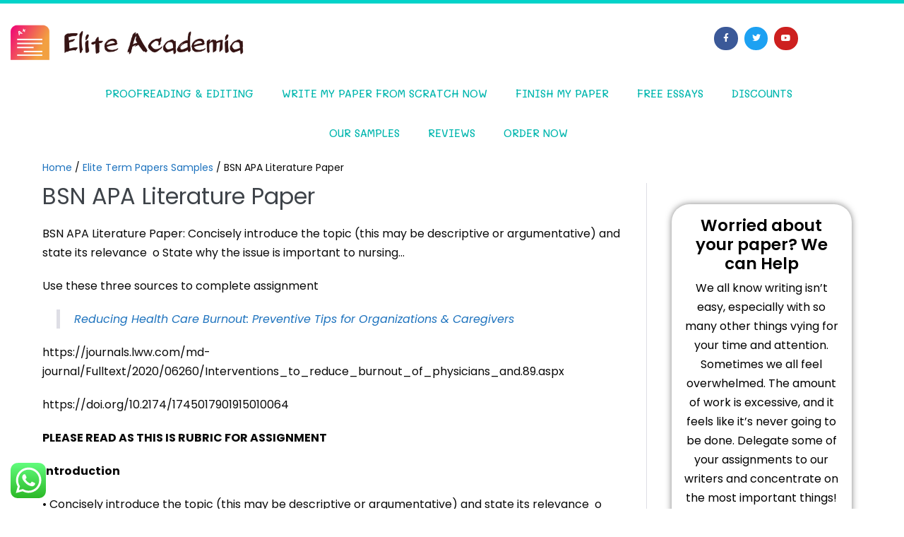

--- FILE ---
content_type: text/html; charset=UTF-8
request_url: https://elitetermpapers.com/samples/bsn-apa-literature-paper/
body_size: 21321
content:
<!DOCTYPE html>

<html lang="en-US">

<head>
	<meta charset="UTF-8">
	<meta name="viewport" content="width=device-width, initial-scale=1">
	<link rel="profile" href="https://gmpg.org/xfn/11">
	<meta name='robots' content='index, follow, max-image-preview:large, max-snippet:-1, max-video-preview:-1' />

	<!-- This site is optimized with the Yoast SEO plugin v26.6 - https://yoast.com/wordpress/plugins/seo/ -->
	<title>BSN APA Literature Paper - Work With Elite Writers for $8/Page</title>
	<meta name="description" content="BSN APA Literature Paper: Concisely introduce the topic (this may be descriptive or argumentative) and state its relevance  o State..." />
	<link rel="canonical" href="https://elitetermpapers.com/samples/bsn-apa-literature-paper/" />
	<meta property="og:locale" content="en_US" />
	<meta property="og:type" content="article" />
	<meta property="og:title" content="BSN APA Literature Paper - Work With Elite Writers for $8/Page" />
	<meta property="og:description" content="BSN APA Literature Paper: Concisely introduce the topic (this may be descriptive or argumentative) and state its relevance  o State..." />
	<meta property="og:url" content="https://elitetermpapers.com/samples/bsn-apa-literature-paper/" />
	<meta property="og:site_name" content="Work With Elite Writers for $8/Page" />
	<meta property="article:published_time" content="2022-10-03T05:35:59+00:00" />
	<meta property="article:modified_time" content="2022-10-03T05:36:02+00:00" />
	<meta property="og:image" content="https://elitetermpapers.com/wp-content/uploads/2022/09/image.png" />
	<meta name="author" content="Hector" />
	<meta name="twitter:card" content="summary_large_image" />
	<meta name="twitter:label1" content="Written by" />
	<meta name="twitter:data1" content="Hector" />
	<meta name="twitter:label2" content="Est. reading time" />
	<meta name="twitter:data2" content="4 minutes" />
	<script type="application/ld+json" class="yoast-schema-graph">{"@context":"https://schema.org","@graph":[{"@type":"Article","@id":"https://elitetermpapers.com/samples/bsn-apa-literature-paper/#article","isPartOf":{"@id":"https://elitetermpapers.com/samples/bsn-apa-literature-paper/"},"author":{"name":"Hector","@id":"https://elitetermpapers.com/#/schema/person/c8369cc4c48b094a90678f7111c5d36c"},"headline":"BSN APA Literature Paper","datePublished":"2022-10-03T05:35:59+00:00","dateModified":"2022-10-03T05:36:02+00:00","mainEntityOfPage":{"@id":"https://elitetermpapers.com/samples/bsn-apa-literature-paper/"},"wordCount":875,"publisher":{"@id":"https://elitetermpapers.com/#organization"},"image":{"@id":"https://elitetermpapers.com/samples/bsn-apa-literature-paper/#primaryimage"},"thumbnailUrl":"https://elitetermpapers.com/wp-content/uploads/2022/09/image.png","articleSection":["Elite Term Papers Samples"],"inLanguage":"en-US"},{"@type":"WebPage","@id":"https://elitetermpapers.com/samples/bsn-apa-literature-paper/","url":"https://elitetermpapers.com/samples/bsn-apa-literature-paper/","name":"BSN APA Literature Paper - Work With Elite Writers for $8/Page","isPartOf":{"@id":"https://elitetermpapers.com/#website"},"primaryImageOfPage":{"@id":"https://elitetermpapers.com/samples/bsn-apa-literature-paper/#primaryimage"},"image":{"@id":"https://elitetermpapers.com/samples/bsn-apa-literature-paper/#primaryimage"},"thumbnailUrl":"https://elitetermpapers.com/wp-content/uploads/2022/09/image.png","datePublished":"2022-10-03T05:35:59+00:00","dateModified":"2022-10-03T05:36:02+00:00","description":"BSN APA Literature Paper: Concisely introduce the topic (this may be descriptive or argumentative) and state its relevance  o State...","breadcrumb":{"@id":"https://elitetermpapers.com/samples/bsn-apa-literature-paper/#breadcrumb"},"inLanguage":"en-US","potentialAction":[{"@type":"ReadAction","target":["https://elitetermpapers.com/samples/bsn-apa-literature-paper/"]}]},{"@type":"ImageObject","inLanguage":"en-US","@id":"https://elitetermpapers.com/samples/bsn-apa-literature-paper/#primaryimage","url":"https://elitetermpapers.com/wp-content/uploads/2022/09/image.png","contentUrl":"https://elitetermpapers.com/wp-content/uploads/2022/09/image.png","width":500,"height":100},{"@type":"BreadcrumbList","@id":"https://elitetermpapers.com/samples/bsn-apa-literature-paper/#breadcrumb","itemListElement":[{"@type":"ListItem","position":1,"name":"Home","item":"https://elitetermpapers.com/"},{"@type":"ListItem","position":2,"name":"Blog","item":"https://elitetermpapers.com/blog/"},{"@type":"ListItem","position":3,"name":"BSN APA Literature Paper"}]},{"@type":"WebSite","@id":"https://elitetermpapers.com/#website","url":"https://elitetermpapers.com/","name":"Work With Elite Writers for $8/Page","description":"We Write your Paper For You | Work With Elite Writers | $8.99","publisher":{"@id":"https://elitetermpapers.com/#organization"},"potentialAction":[{"@type":"SearchAction","target":{"@type":"EntryPoint","urlTemplate":"https://elitetermpapers.com/?s={search_term_string}"},"query-input":{"@type":"PropertyValueSpecification","valueRequired":true,"valueName":"search_term_string"}}],"inLanguage":"en-US"},{"@type":"Organization","@id":"https://elitetermpapers.com/#organization","name":"Work With Elite Writers for $8/Page","url":"https://elitetermpapers.com/","logo":{"@type":"ImageObject","inLanguage":"en-US","@id":"https://elitetermpapers.com/#/schema/logo/image/","url":"https://elitetermpapers.com/wp-content/uploads/2020/07/erer.png","contentUrl":"https://elitetermpapers.com/wp-content/uploads/2020/07/erer.png","width":538,"height":122,"caption":"Work With Elite Writers for $8/Page"},"image":{"@id":"https://elitetermpapers.com/#/schema/logo/image/"}},{"@type":"Person","@id":"https://elitetermpapers.com/#/schema/person/c8369cc4c48b094a90678f7111c5d36c","name":"Hector","image":{"@type":"ImageObject","inLanguage":"en-US","@id":"https://elitetermpapers.com/#/schema/person/image/","url":"https://secure.gravatar.com/avatar/5f6534fd3c36666233dd486e270a99d36840de5441e16cc83850d15dfcab066a?s=96&d=mm&r=g","contentUrl":"https://secure.gravatar.com/avatar/5f6534fd3c36666233dd486e270a99d36840de5441e16cc83850d15dfcab066a?s=96&d=mm&r=g","caption":"Hector"},"url":"https://elitetermpapers.com/author/hec/"}]}</script>
	<!-- / Yoast SEO plugin. -->


<link rel='dns-prefetch' href='//www.googletagmanager.com' />
<link rel="alternate" type="application/rss+xml" title="Work With Elite Writers for $8/Page &raquo; Feed" href="https://elitetermpapers.com/feed/" />
<link rel="alternate" title="oEmbed (JSON)" type="application/json+oembed" href="https://elitetermpapers.com/wp-json/oembed/1.0/embed?url=https%3A%2F%2Felitetermpapers.com%2Fsamples%2Fbsn-apa-literature-paper%2F" />
<link rel="alternate" title="oEmbed (XML)" type="text/xml+oembed" href="https://elitetermpapers.com/wp-json/oembed/1.0/embed?url=https%3A%2F%2Felitetermpapers.com%2Fsamples%2Fbsn-apa-literature-paper%2F&#038;format=xml" />
		<style class="wpbf-google-fonts">@font-face{font-family:'Poppins';font-style:normal;font-weight:400;font-display:swap;src:url(https://elitetermpapers.com/wp-content/fonts/poppins/pxiEyp8kv8JHgFVrJJnecmNE.woff2) format('woff2');unicode-range:U+0100-02BA,U+02BD-02C5,U+02C7-02CC,U+02CE-02D7,U+02DD-02FF,U+0304,U+0308,U+0329,U+1D00-1DBF,U+1E00-1E9F,U+1EF2-1EFF,U+2020,U+20A0-20AB,U+20AD-20C0,U+2113,U+2C60-2C7F,U+A720-A7FF;}@font-face{font-family:'Poppins';font-style:normal;font-weight:400;font-display:swap;src:url(https://elitetermpapers.com/wp-content/fonts/poppins/pxiEyp8kv8JHgFVrJJfecg.woff2) format('woff2');unicode-range:U+0000-00FF,U+0131,U+0152-0153,U+02BB-02BC,U+02C6,U+02DA,U+02DC,U+0304,U+0308,U+0329,U+2000-206F,U+20AC,U+2122,U+2191,U+2193,U+2212,U+2215,U+FEFF,U+FFFD;}</style>
		<style id='wp-img-auto-sizes-contain-inline-css'>
img:is([sizes=auto i],[sizes^="auto," i]){contain-intrinsic-size:3000px 1500px}
/*# sourceURL=wp-img-auto-sizes-contain-inline-css */
</style>

<link rel='stylesheet' id='opskill-css' href='https://elitetermpapers.com/wp-content/plugins/awasam-writing-script/css/opskill-widgets.css?ver=1.0' media='all' />
<link rel='stylesheet' id='opskill-fontawesome-css' href='https://elitetermpapers.com/wp-content/plugins/awasam-writing-script/font-awesome/css/fontawesome-all.min.css?ver=1.0' media='all' />
<link rel='stylesheet' id='ht_ctc_main_css-css' href='https://elitetermpapers.com/wp-content/plugins/click-to-chat-for-whatsapp/new/inc/assets/css/main.css?ver=4.27' media='all' />
<style id='wp-emoji-styles-inline-css'>

	img.wp-smiley, img.emoji {
		display: inline !important;
		border: none !important;
		box-shadow: none !important;
		height: 1em !important;
		width: 1em !important;
		margin: 0 0.07em !important;
		vertical-align: -0.1em !important;
		background: none !important;
		padding: 0 !important;
	}
/*# sourceURL=wp-emoji-styles-inline-css */
</style>
<link rel='stylesheet' id='wp-block-library-css' href='https://elitetermpapers.com/wp-includes/css/dist/block-library/style.min.css?ver=f34cea2f563bf3cc81d8338e616672ff' media='all' />
<link rel='stylesheet' id='a-z-listing-block-css' href='https://elitetermpapers.com/wp-content/plugins/a-z-listing/css/a-z-listing-default.css?ver=4.3.1' media='all' />
<style id='global-styles-inline-css'>
:root{--wp--preset--aspect-ratio--square: 1;--wp--preset--aspect-ratio--4-3: 4/3;--wp--preset--aspect-ratio--3-4: 3/4;--wp--preset--aspect-ratio--3-2: 3/2;--wp--preset--aspect-ratio--2-3: 2/3;--wp--preset--aspect-ratio--16-9: 16/9;--wp--preset--aspect-ratio--9-16: 9/16;--wp--preset--color--black: #000000;--wp--preset--color--cyan-bluish-gray: #abb8c3;--wp--preset--color--white: #ffffff;--wp--preset--color--pale-pink: #f78da7;--wp--preset--color--vivid-red: #cf2e2e;--wp--preset--color--luminous-vivid-orange: #ff6900;--wp--preset--color--luminous-vivid-amber: #fcb900;--wp--preset--color--light-green-cyan: #7bdcb5;--wp--preset--color--vivid-green-cyan: #00d084;--wp--preset--color--pale-cyan-blue: #8ed1fc;--wp--preset--color--vivid-cyan-blue: #0693e3;--wp--preset--color--vivid-purple: #9b51e0;--wp--preset--gradient--vivid-cyan-blue-to-vivid-purple: linear-gradient(135deg,rgb(6,147,227) 0%,rgb(155,81,224) 100%);--wp--preset--gradient--light-green-cyan-to-vivid-green-cyan: linear-gradient(135deg,rgb(122,220,180) 0%,rgb(0,208,130) 100%);--wp--preset--gradient--luminous-vivid-amber-to-luminous-vivid-orange: linear-gradient(135deg,rgb(252,185,0) 0%,rgb(255,105,0) 100%);--wp--preset--gradient--luminous-vivid-orange-to-vivid-red: linear-gradient(135deg,rgb(255,105,0) 0%,rgb(207,46,46) 100%);--wp--preset--gradient--very-light-gray-to-cyan-bluish-gray: linear-gradient(135deg,rgb(238,238,238) 0%,rgb(169,184,195) 100%);--wp--preset--gradient--cool-to-warm-spectrum: linear-gradient(135deg,rgb(74,234,220) 0%,rgb(151,120,209) 20%,rgb(207,42,186) 40%,rgb(238,44,130) 60%,rgb(251,105,98) 80%,rgb(254,248,76) 100%);--wp--preset--gradient--blush-light-purple: linear-gradient(135deg,rgb(255,206,236) 0%,rgb(152,150,240) 100%);--wp--preset--gradient--blush-bordeaux: linear-gradient(135deg,rgb(254,205,165) 0%,rgb(254,45,45) 50%,rgb(107,0,62) 100%);--wp--preset--gradient--luminous-dusk: linear-gradient(135deg,rgb(255,203,112) 0%,rgb(199,81,192) 50%,rgb(65,88,208) 100%);--wp--preset--gradient--pale-ocean: linear-gradient(135deg,rgb(255,245,203) 0%,rgb(182,227,212) 50%,rgb(51,167,181) 100%);--wp--preset--gradient--electric-grass: linear-gradient(135deg,rgb(202,248,128) 0%,rgb(113,206,126) 100%);--wp--preset--gradient--midnight: linear-gradient(135deg,rgb(2,3,129) 0%,rgb(40,116,252) 100%);--wp--preset--font-size--small: 14px;--wp--preset--font-size--medium: 20px;--wp--preset--font-size--large: 20px;--wp--preset--font-size--x-large: 42px;--wp--preset--font-size--tiny: 12px;--wp--preset--font-size--regular: 16px;--wp--preset--font-size--larger: 32px;--wp--preset--font-size--extra: 44px;--wp--preset--spacing--20: 0.44rem;--wp--preset--spacing--30: 0.67rem;--wp--preset--spacing--40: 1rem;--wp--preset--spacing--50: 1.5rem;--wp--preset--spacing--60: 2.25rem;--wp--preset--spacing--70: 3.38rem;--wp--preset--spacing--80: 5.06rem;--wp--preset--shadow--natural: 6px 6px 9px rgba(0, 0, 0, 0.2);--wp--preset--shadow--deep: 12px 12px 50px rgba(0, 0, 0, 0.4);--wp--preset--shadow--sharp: 6px 6px 0px rgba(0, 0, 0, 0.2);--wp--preset--shadow--outlined: 6px 6px 0px -3px rgb(255, 255, 255), 6px 6px rgb(0, 0, 0);--wp--preset--shadow--crisp: 6px 6px 0px rgb(0, 0, 0);}:root { --wp--style--global--content-size: 1000px;--wp--style--global--wide-size: 1400px; }:where(body) { margin: 0; }.wp-site-blocks > .alignleft { float: left; margin-right: 2em; }.wp-site-blocks > .alignright { float: right; margin-left: 2em; }.wp-site-blocks > .aligncenter { justify-content: center; margin-left: auto; margin-right: auto; }:where(.wp-site-blocks) > * { margin-block-start: 24px; margin-block-end: 0; }:where(.wp-site-blocks) > :first-child { margin-block-start: 0; }:where(.wp-site-blocks) > :last-child { margin-block-end: 0; }:root { --wp--style--block-gap: 24px; }:root :where(.is-layout-flow) > :first-child{margin-block-start: 0;}:root :where(.is-layout-flow) > :last-child{margin-block-end: 0;}:root :where(.is-layout-flow) > *{margin-block-start: 24px;margin-block-end: 0;}:root :where(.is-layout-constrained) > :first-child{margin-block-start: 0;}:root :where(.is-layout-constrained) > :last-child{margin-block-end: 0;}:root :where(.is-layout-constrained) > *{margin-block-start: 24px;margin-block-end: 0;}:root :where(.is-layout-flex){gap: 24px;}:root :where(.is-layout-grid){gap: 24px;}.is-layout-flow > .alignleft{float: left;margin-inline-start: 0;margin-inline-end: 2em;}.is-layout-flow > .alignright{float: right;margin-inline-start: 2em;margin-inline-end: 0;}.is-layout-flow > .aligncenter{margin-left: auto !important;margin-right: auto !important;}.is-layout-constrained > .alignleft{float: left;margin-inline-start: 0;margin-inline-end: 2em;}.is-layout-constrained > .alignright{float: right;margin-inline-start: 2em;margin-inline-end: 0;}.is-layout-constrained > .aligncenter{margin-left: auto !important;margin-right: auto !important;}.is-layout-constrained > :where(:not(.alignleft):not(.alignright):not(.alignfull)){max-width: var(--wp--style--global--content-size);margin-left: auto !important;margin-right: auto !important;}.is-layout-constrained > .alignwide{max-width: var(--wp--style--global--wide-size);}body .is-layout-flex{display: flex;}.is-layout-flex{flex-wrap: wrap;align-items: center;}.is-layout-flex > :is(*, div){margin: 0;}body .is-layout-grid{display: grid;}.is-layout-grid > :is(*, div){margin: 0;}body{padding-top: 0px;padding-right: 0px;padding-bottom: 0px;padding-left: 0px;}a:where(:not(.wp-element-button)){text-decoration: underline;}:root :where(.wp-element-button, .wp-block-button__link){background-color: #32373c;border-width: 0;color: #fff;font-family: inherit;font-size: inherit;font-style: inherit;font-weight: inherit;letter-spacing: inherit;line-height: inherit;padding-top: calc(0.667em + 2px);padding-right: calc(1.333em + 2px);padding-bottom: calc(0.667em + 2px);padding-left: calc(1.333em + 2px);text-decoration: none;text-transform: inherit;}.has-black-color{color: var(--wp--preset--color--black) !important;}.has-cyan-bluish-gray-color{color: var(--wp--preset--color--cyan-bluish-gray) !important;}.has-white-color{color: var(--wp--preset--color--white) !important;}.has-pale-pink-color{color: var(--wp--preset--color--pale-pink) !important;}.has-vivid-red-color{color: var(--wp--preset--color--vivid-red) !important;}.has-luminous-vivid-orange-color{color: var(--wp--preset--color--luminous-vivid-orange) !important;}.has-luminous-vivid-amber-color{color: var(--wp--preset--color--luminous-vivid-amber) !important;}.has-light-green-cyan-color{color: var(--wp--preset--color--light-green-cyan) !important;}.has-vivid-green-cyan-color{color: var(--wp--preset--color--vivid-green-cyan) !important;}.has-pale-cyan-blue-color{color: var(--wp--preset--color--pale-cyan-blue) !important;}.has-vivid-cyan-blue-color{color: var(--wp--preset--color--vivid-cyan-blue) !important;}.has-vivid-purple-color{color: var(--wp--preset--color--vivid-purple) !important;}.has-black-background-color{background-color: var(--wp--preset--color--black) !important;}.has-cyan-bluish-gray-background-color{background-color: var(--wp--preset--color--cyan-bluish-gray) !important;}.has-white-background-color{background-color: var(--wp--preset--color--white) !important;}.has-pale-pink-background-color{background-color: var(--wp--preset--color--pale-pink) !important;}.has-vivid-red-background-color{background-color: var(--wp--preset--color--vivid-red) !important;}.has-luminous-vivid-orange-background-color{background-color: var(--wp--preset--color--luminous-vivid-orange) !important;}.has-luminous-vivid-amber-background-color{background-color: var(--wp--preset--color--luminous-vivid-amber) !important;}.has-light-green-cyan-background-color{background-color: var(--wp--preset--color--light-green-cyan) !important;}.has-vivid-green-cyan-background-color{background-color: var(--wp--preset--color--vivid-green-cyan) !important;}.has-pale-cyan-blue-background-color{background-color: var(--wp--preset--color--pale-cyan-blue) !important;}.has-vivid-cyan-blue-background-color{background-color: var(--wp--preset--color--vivid-cyan-blue) !important;}.has-vivid-purple-background-color{background-color: var(--wp--preset--color--vivid-purple) !important;}.has-black-border-color{border-color: var(--wp--preset--color--black) !important;}.has-cyan-bluish-gray-border-color{border-color: var(--wp--preset--color--cyan-bluish-gray) !important;}.has-white-border-color{border-color: var(--wp--preset--color--white) !important;}.has-pale-pink-border-color{border-color: var(--wp--preset--color--pale-pink) !important;}.has-vivid-red-border-color{border-color: var(--wp--preset--color--vivid-red) !important;}.has-luminous-vivid-orange-border-color{border-color: var(--wp--preset--color--luminous-vivid-orange) !important;}.has-luminous-vivid-amber-border-color{border-color: var(--wp--preset--color--luminous-vivid-amber) !important;}.has-light-green-cyan-border-color{border-color: var(--wp--preset--color--light-green-cyan) !important;}.has-vivid-green-cyan-border-color{border-color: var(--wp--preset--color--vivid-green-cyan) !important;}.has-pale-cyan-blue-border-color{border-color: var(--wp--preset--color--pale-cyan-blue) !important;}.has-vivid-cyan-blue-border-color{border-color: var(--wp--preset--color--vivid-cyan-blue) !important;}.has-vivid-purple-border-color{border-color: var(--wp--preset--color--vivid-purple) !important;}.has-vivid-cyan-blue-to-vivid-purple-gradient-background{background: var(--wp--preset--gradient--vivid-cyan-blue-to-vivid-purple) !important;}.has-light-green-cyan-to-vivid-green-cyan-gradient-background{background: var(--wp--preset--gradient--light-green-cyan-to-vivid-green-cyan) !important;}.has-luminous-vivid-amber-to-luminous-vivid-orange-gradient-background{background: var(--wp--preset--gradient--luminous-vivid-amber-to-luminous-vivid-orange) !important;}.has-luminous-vivid-orange-to-vivid-red-gradient-background{background: var(--wp--preset--gradient--luminous-vivid-orange-to-vivid-red) !important;}.has-very-light-gray-to-cyan-bluish-gray-gradient-background{background: var(--wp--preset--gradient--very-light-gray-to-cyan-bluish-gray) !important;}.has-cool-to-warm-spectrum-gradient-background{background: var(--wp--preset--gradient--cool-to-warm-spectrum) !important;}.has-blush-light-purple-gradient-background{background: var(--wp--preset--gradient--blush-light-purple) !important;}.has-blush-bordeaux-gradient-background{background: var(--wp--preset--gradient--blush-bordeaux) !important;}.has-luminous-dusk-gradient-background{background: var(--wp--preset--gradient--luminous-dusk) !important;}.has-pale-ocean-gradient-background{background: var(--wp--preset--gradient--pale-ocean) !important;}.has-electric-grass-gradient-background{background: var(--wp--preset--gradient--electric-grass) !important;}.has-midnight-gradient-background{background: var(--wp--preset--gradient--midnight) !important;}.has-small-font-size{font-size: var(--wp--preset--font-size--small) !important;}.has-medium-font-size{font-size: var(--wp--preset--font-size--medium) !important;}.has-large-font-size{font-size: var(--wp--preset--font-size--large) !important;}.has-x-large-font-size{font-size: var(--wp--preset--font-size--x-large) !important;}.has-tiny-font-size{font-size: var(--wp--preset--font-size--tiny) !important;}.has-regular-font-size{font-size: var(--wp--preset--font-size--regular) !important;}.has-larger-font-size{font-size: var(--wp--preset--font-size--larger) !important;}.has-extra-font-size{font-size: var(--wp--preset--font-size--extra) !important;}
:root :where(.wp-block-pullquote){font-size: 1.5em;line-height: 1.6;}
/*# sourceURL=global-styles-inline-css */
</style>
<link rel='stylesheet' id='wpbf-icon-font-css' href='https://elitetermpapers.com/wp-content/themes/page-builder-framework/css/min/iconfont-min.css?ver=2.11.5' media='all' />
<link rel='stylesheet' id='wpbf-style-css' href='https://elitetermpapers.com/wp-content/themes/page-builder-framework/css/min/style-min.css?ver=2.11.5' media='all' />
<style id='wpbf-style-inline-css'>
body,button,input,optgroup,select,textarea,h1,h2,h3,h4,h5,h6{font-family:Poppins;font-weight:400;font-style:normal;}body{color:#0a0a0a;}#inner-content{padding-top:10px;padding-right:20px;padding-bottom:30px;padding-left:20px;}.wpbf-container{padding-right:20px;padding-left:20px;}.wpbf-container{max-width:1200;}a{color:#1e73be;}.bypostauthor{border-color:#1e73be;}.wpbf-button-primary{background:#1e73be;}a:hover{color:#dd3333;}.wpbf-button-primary:hover{background:#dd3333;}.wpbf-menu > .current-menu-item > a{color:#dd3333!important;}.wp-block-cover .wp-block-cover__inner-container,.wp-block-group .wp-block-group__inner-container{max-width:1200;}.wpbf-sidebar .widget,.elementor-widget-sidebar .widget{background:#ffffff;}.wpbf-sidebar .widget,.elementor-widget-sidebar .widget{padding-top:0px;padding-right:0px;padding-bottom:0px;padding-left:0px;}@media (min-width:769px){body:not(.wpbf-no-sidebar) .wpbf-sidebar-wrapper.wpbf-medium-1-3{width:27.3%;}body:not(.wpbf-no-sidebar) .wpbf-main.wpbf-medium-2-3{width:72.7%;}}.wpbf-archive-content .wpbf-post{text-align:left;}
/*# sourceURL=wpbf-style-inline-css */
</style>
<link rel='stylesheet' id='wpbf-responsive-css' href='https://elitetermpapers.com/wp-content/themes/page-builder-framework/css/min/responsive-min.css?ver=2.11.5' media='all' />
<link rel='stylesheet' id='elementor-frontend-css' href='https://elitetermpapers.com/wp-content/plugins/elementor/assets/css/frontend.min.css?ver=3.34.0' media='all' />
<link rel='stylesheet' id='widget-image-css' href='https://elitetermpapers.com/wp-content/plugins/elementor/assets/css/widget-image.min.css?ver=3.34.0' media='all' />
<link rel='stylesheet' id='widget-social-icons-css' href='https://elitetermpapers.com/wp-content/plugins/elementor/assets/css/widget-social-icons.min.css?ver=3.34.0' media='all' />
<link rel='stylesheet' id='e-apple-webkit-css' href='https://elitetermpapers.com/wp-content/plugins/elementor/assets/css/conditionals/apple-webkit.min.css?ver=3.34.0' media='all' />
<link rel='stylesheet' id='widget-nav-menu-css' href='https://elitetermpapers.com/wp-content/plugins/elementor-pro/assets/css/widget-nav-menu.min.css?ver=3.29.2' media='all' />
<link rel='stylesheet' id='e-sticky-css' href='https://elitetermpapers.com/wp-content/plugins/elementor-pro/assets/css/modules/sticky.min.css?ver=3.29.2' media='all' />
<link rel='stylesheet' id='elementor-icons-css' href='https://elitetermpapers.com/wp-content/plugins/elementor/assets/lib/eicons/css/elementor-icons.min.css?ver=5.45.0' media='all' />
<link rel='stylesheet' id='elementor-post-97032-css' href='https://elitetermpapers.com/wp-content/uploads/elementor/css/post-97032.css?ver=1766525949' media='all' />
<link rel='stylesheet' id='elementor-post-124143-css' href='https://elitetermpapers.com/wp-content/uploads/elementor/css/post-124143.css?ver=1766526001' media='all' />
<link rel='stylesheet' id='elementor-post-97573-css' href='https://elitetermpapers.com/wp-content/uploads/elementor/css/post-97573.css?ver=1766525949' media='all' />
<link rel='stylesheet' id='dashicons-css' href='https://elitetermpapers.com/wp-includes/css/dashicons.min.css?ver=f34cea2f563bf3cc81d8338e616672ff' media='all' />
<link rel='stylesheet' id='a-z-listing-css' href='https://elitetermpapers.com/wp-content/plugins/a-z-listing/css/a-z-listing-default.css?ver=4.3.1' media='all' />
<link rel='stylesheet' id='elementor-gf-local-poppins-css' href='https://elitetermpapers.com/wp-content/uploads/elementor/google-fonts/css/poppins.css?ver=1742268543' media='all' />
<link rel='stylesheet' id='elementor-gf-local-mali-css' href='https://elitetermpapers.com/wp-content/uploads/elementor/google-fonts/css/mali.css?ver=1742268554' media='all' />
<link rel='stylesheet' id='elementor-gf-local-adamina-css' href='https://elitetermpapers.com/wp-content/uploads/elementor/google-fonts/css/adamina.css?ver=1742268554' media='all' />
<link rel='stylesheet' id='elementor-icons-shared-0-css' href='https://elitetermpapers.com/wp-content/plugins/elementor/assets/lib/font-awesome/css/fontawesome.min.css?ver=5.15.3' media='all' />
<link rel='stylesheet' id='elementor-icons-fa-brands-css' href='https://elitetermpapers.com/wp-content/plugins/elementor/assets/lib/font-awesome/css/brands.min.css?ver=5.15.3' media='all' />
<link rel='stylesheet' id='elementor-icons-fa-solid-css' href='https://elitetermpapers.com/wp-content/plugins/elementor/assets/lib/font-awesome/css/solid.min.css?ver=5.15.3' media='all' />
<script src="https://elitetermpapers.com/wp-content/plugins/awasam-writing-script/css/jquery.min.js?ver=12.0" id="tmcontact-styles-js"></script>
<script src="https://elitetermpapers.com/wp-includes/js/jquery/jquery.min.js?ver=3.7.1" id="jquery-core-js"></script>
<script src="https://elitetermpapers.com/wp-includes/js/jquery/jquery-migrate.min.js?ver=3.4.1" id="jquery-migrate-js"></script>

<!-- Google tag (gtag.js) snippet added by Site Kit -->
<!-- Google Analytics snippet added by Site Kit -->
<script src="https://www.googletagmanager.com/gtag/js?id=G-GF8EFETHDR" id="google_gtagjs-js" async></script>
<script id="google_gtagjs-js-after">
window.dataLayer = window.dataLayer || [];function gtag(){dataLayer.push(arguments);}
gtag("set","linker",{"domains":["elitetermpapers.com"]});
gtag("js", new Date());
gtag("set", "developer_id.dZTNiMT", true);
gtag("config", "G-GF8EFETHDR");
//# sourceURL=google_gtagjs-js-after
</script>
<link rel="https://api.w.org/" href="https://elitetermpapers.com/wp-json/" /><link rel="alternate" title="JSON" type="application/json" href="https://elitetermpapers.com/wp-json/wp/v2/posts/135538" /><meta name="generator" content="Site Kit by Google 1.168.0" /><script type='text/javascript' data-cfasync='false'>var _mmunch = {'front': false, 'page': false, 'post': false, 'category': false, 'author': false, 'search': false, 'attachment': false, 'tag': false};_mmunch['post'] = true; _mmunch['postData'] = {"ID":135538,"post_name":"bsn-apa-literature-paper","post_title":"BSN APA Literature Paper","post_type":"post","post_author":"3","post_status":"publish"}; _mmunch['postCategories'] = [{"term_id":1,"name":"Elite Term Papers Samples","slug":"samples","term_group":0,"term_taxonomy_id":1,"taxonomy":"category","description":"Database of sample papers to be used as study materials.\u00a0 Elite Term Papers Samples","parent":0,"count":1347,"filter":"raw","cat_ID":1,"category_count":1347,"category_description":"Database of sample papers to be used as study materials.\u00a0 Elite Term Papers Samples","cat_name":"Elite Term Papers Samples","category_nicename":"samples","category_parent":0}]; _mmunch['postTags'] = false; _mmunch['postAuthor'] = {"name":"Hector","ID":3};</script><script data-cfasync="false" src="//a.mailmunch.co/app/v1/site.js" id="mailmunch-script" data-plugin="mailmunch" data-mailmunch-site-id="780787" async></script><meta name="theme-color" content="#1e73be"><meta name="generator" content="Elementor 3.34.0; features: additional_custom_breakpoints; settings: css_print_method-external, google_font-enabled, font_display-auto">
			<style>
				.e-con.e-parent:nth-of-type(n+4):not(.e-lazyloaded):not(.e-no-lazyload),
				.e-con.e-parent:nth-of-type(n+4):not(.e-lazyloaded):not(.e-no-lazyload) * {
					background-image: none !important;
				}
				@media screen and (max-height: 1024px) {
					.e-con.e-parent:nth-of-type(n+3):not(.e-lazyloaded):not(.e-no-lazyload),
					.e-con.e-parent:nth-of-type(n+3):not(.e-lazyloaded):not(.e-no-lazyload) * {
						background-image: none !important;
					}
				}
				@media screen and (max-height: 640px) {
					.e-con.e-parent:nth-of-type(n+2):not(.e-lazyloaded):not(.e-no-lazyload),
					.e-con.e-parent:nth-of-type(n+2):not(.e-lazyloaded):not(.e-no-lazyload) * {
						background-image: none !important;
					}
				}
			</style>
			<link rel="icon" href="https://elitetermpapers.com/wp-content/uploads/2021/06/admin-ajax-removebg-preview-2-80x80.png" sizes="32x32" />
<link rel="icon" href="https://elitetermpapers.com/wp-content/uploads/2021/06/admin-ajax-removebg-preview-2.png" sizes="192x192" />
<link rel="apple-touch-icon" href="https://elitetermpapers.com/wp-content/uploads/2021/06/admin-ajax-removebg-preview-2.png" />
<meta name="msapplication-TileImage" content="https://elitetermpapers.com/wp-content/uploads/2021/06/admin-ajax-removebg-preview-2.png" />
</head>

<body data-rsssl=1 class="wp-singular post-template-default single single-post postid-135538 single-format-standard wp-custom-logo wp-theme-page-builder-framework wpbf wpbf-bsn-apa-literature-paper wpbf-sidebar-right elementor-default elementor-kit-97032" itemscope="itemscope" itemtype="https://schema.org/Blog">

	<a class="screen-reader-text skip-link" href="#content" title="Skip to content">Skip to content</a>

	
	
	<div id="container" class="hfeed wpbf-page">

		
				<div data-elementor-type="header" data-elementor-id="124143" class="elementor elementor-124143 elementor-location-header" data-elementor-post-type="elementor_library">
					<header class="elementor-section elementor-top-section elementor-element elementor-element-3f342414 elementor-section-content-middle elementor-section-height-min-height elementor-section-boxed elementor-section-height-default elementor-section-items-middle" data-id="3f342414" data-element_type="section" data-settings="{&quot;background_background&quot;:&quot;classic&quot;}">
						<div class="elementor-container elementor-column-gap-default">
					<div class="elementor-column elementor-col-50 elementor-top-column elementor-element elementor-element-3d44c65d" data-id="3d44c65d" data-element_type="column">
			<div class="elementor-widget-wrap elementor-element-populated">
						<div class="elementor-element elementor-element-216b9b19 elementor-widget elementor-widget-theme-site-logo elementor-widget-image" data-id="216b9b19" data-element_type="widget" data-widget_type="theme-site-logo.default">
				<div class="elementor-widget-container">
											<a href="https://elitetermpapers.com">
			<img fetchpriority="high" width="538" height="122" src="https://elitetermpapers.com/wp-content/uploads/2020/07/erer.png" class="attachment-full size-full wp-image-6927" alt="" srcset="https://elitetermpapers.com/wp-content/uploads/2020/07/erer.png 538w, https://elitetermpapers.com/wp-content/uploads/2020/07/erer-300x68.png 300w, https://elitetermpapers.com/wp-content/uploads/2020/07/erer-450x102.png 450w" sizes="(max-width: 538px) 100vw, 538px" />				</a>
											</div>
				</div>
					</div>
		</div>
				<div class="elementor-column elementor-col-50 elementor-top-column elementor-element elementor-element-21bb15e8" data-id="21bb15e8" data-element_type="column">
			<div class="elementor-widget-wrap elementor-element-populated">
						<div class="elementor-element elementor-element-7c295a1f elementor-shape-circle e-grid-align-right elementor-grid-0 elementor-widget elementor-widget-social-icons" data-id="7c295a1f" data-element_type="widget" data-widget_type="social-icons.default">
				<div class="elementor-widget-container">
							<div class="elementor-social-icons-wrapper elementor-grid" role="list">
							<span class="elementor-grid-item" role="listitem">
					<a class="elementor-icon elementor-social-icon elementor-social-icon-facebook-f elementor-repeater-item-5b1b321" href="https://www.facebook.com/pages/category/Education/Elite-Term-papers-105507174714363/" target="_blank">
						<span class="elementor-screen-only">Facebook-f</span>
						<i aria-hidden="true" class="fab fa-facebook-f"></i>					</a>
				</span>
							<span class="elementor-grid-item" role="listitem">
					<a class="elementor-icon elementor-social-icon elementor-social-icon-twitter elementor-repeater-item-c7c7d1e" href="https://elitetermpapers.com/twitter" target="_blank">
						<span class="elementor-screen-only">Twitter</span>
						<i aria-hidden="true" class="fab fa-twitter"></i>					</a>
				</span>
							<span class="elementor-grid-item" role="listitem">
					<a class="elementor-icon elementor-social-icon elementor-social-icon-youtube elementor-repeater-item-8f2fe13" href="https://elitetermpapers.com/youtube" target="_blank">
						<span class="elementor-screen-only">Youtube</span>
						<i aria-hidden="true" class="fab fa-youtube"></i>					</a>
				</span>
					</div>
						</div>
				</div>
					</div>
		</div>
					</div>
		</header>
				<nav class="elementor-section elementor-top-section elementor-element elementor-element-ebe090c elementor-section-full_width elementor-section-height-min-height elementor-section-height-default elementor-section-items-middle" data-id="ebe090c" data-element_type="section" data-settings="{&quot;background_background&quot;:&quot;gradient&quot;,&quot;sticky&quot;:&quot;top&quot;,&quot;sticky_on&quot;:[&quot;desktop&quot;,&quot;tablet&quot;,&quot;mobile&quot;],&quot;sticky_offset&quot;:0,&quot;sticky_effects_offset&quot;:0,&quot;sticky_anchor_link_offset&quot;:0}">
						<div class="elementor-container elementor-column-gap-no">
					<div class="elementor-column elementor-col-100 elementor-top-column elementor-element elementor-element-1ec1e8fc" data-id="1ec1e8fc" data-element_type="column">
			<div class="elementor-widget-wrap elementor-element-populated">
						<div class="elementor-element elementor-element-5d986cc elementor-nav-menu__align-center elementor-nav-menu--dropdown-mobile elementor-nav-menu--stretch elementor-nav-menu__text-align-aside elementor-nav-menu--toggle elementor-nav-menu--burger elementor-widget elementor-widget-nav-menu" data-id="5d986cc" data-element_type="widget" data-settings="{&quot;full_width&quot;:&quot;stretch&quot;,&quot;layout&quot;:&quot;horizontal&quot;,&quot;submenu_icon&quot;:{&quot;value&quot;:&quot;&lt;i class=\&quot;fas fa-caret-down\&quot;&gt;&lt;\/i&gt;&quot;,&quot;library&quot;:&quot;fa-solid&quot;},&quot;toggle&quot;:&quot;burger&quot;}" data-widget_type="nav-menu.default">
				<div class="elementor-widget-container">
								<nav aria-label="Menu" class="elementor-nav-menu--main elementor-nav-menu__container elementor-nav-menu--layout-horizontal e--pointer-background e--animation-sweep-down">
				<ul id="menu-1-5d986cc" class="elementor-nav-menu"><li class="menu-item menu-item-type-custom menu-item-object-custom menu-item-124145"><a href="/order" class="elementor-item">Proofreading &#038; Editing</a></li>
<li class="menu-item menu-item-type-custom menu-item-object-custom menu-item-124146"><a href="/order" class="elementor-item">Write My Paper From Scratch Now</a></li>
<li class="menu-item menu-item-type-custom menu-item-object-custom menu-item-124147"><a href="/order" class="elementor-item">Finish My Paper</a></li>
<li class="menu-item menu-item-type-post_type menu-item-object-page menu-item-133539"><a href="https://elitetermpapers.com/free-essays/" class="elementor-item">Free Essays</a></li>
<li class="menu-item menu-item-type-post_type menu-item-object-page menu-item-134628"><a href="https://elitetermpapers.com/discounts/" class="elementor-item">Discounts</a></li>
<li class="menu-item menu-item-type-post_type menu-item-object-page menu-item-124151"><a href="https://elitetermpapers.com/apa-style-papers-examples/" class="elementor-item">Our Samples</a></li>
<li class="menu-item menu-item-type-custom menu-item-object-custom menu-item-124152"><a href="/order/writer/testimonials" class="elementor-item">REVIEWS</a></li>
<li class="menu-item menu-item-type-post_type menu-item-object-page menu-item-124150"><a href="https://elitetermpapers.com/order-now/" class="elementor-item">Order Now</a></li>
</ul>			</nav>
					<div class="elementor-menu-toggle" role="button" tabindex="0" aria-label="Menu Toggle" aria-expanded="false">
			<i aria-hidden="true" role="presentation" class="elementor-menu-toggle__icon--open eicon-menu-bar"></i><i aria-hidden="true" role="presentation" class="elementor-menu-toggle__icon--close eicon-close"></i>		</div>
					<nav class="elementor-nav-menu--dropdown elementor-nav-menu__container" aria-hidden="true">
				<ul id="menu-2-5d986cc" class="elementor-nav-menu"><li class="menu-item menu-item-type-custom menu-item-object-custom menu-item-124145"><a href="/order" class="elementor-item" tabindex="-1">Proofreading &#038; Editing</a></li>
<li class="menu-item menu-item-type-custom menu-item-object-custom menu-item-124146"><a href="/order" class="elementor-item" tabindex="-1">Write My Paper From Scratch Now</a></li>
<li class="menu-item menu-item-type-custom menu-item-object-custom menu-item-124147"><a href="/order" class="elementor-item" tabindex="-1">Finish My Paper</a></li>
<li class="menu-item menu-item-type-post_type menu-item-object-page menu-item-133539"><a href="https://elitetermpapers.com/free-essays/" class="elementor-item" tabindex="-1">Free Essays</a></li>
<li class="menu-item menu-item-type-post_type menu-item-object-page menu-item-134628"><a href="https://elitetermpapers.com/discounts/" class="elementor-item" tabindex="-1">Discounts</a></li>
<li class="menu-item menu-item-type-post_type menu-item-object-page menu-item-124151"><a href="https://elitetermpapers.com/apa-style-papers-examples/" class="elementor-item" tabindex="-1">Our Samples</a></li>
<li class="menu-item menu-item-type-custom menu-item-object-custom menu-item-124152"><a href="/order/writer/testimonials" class="elementor-item" tabindex="-1">REVIEWS</a></li>
<li class="menu-item menu-item-type-post_type menu-item-object-page menu-item-124150"><a href="https://elitetermpapers.com/order-now/" class="elementor-item" tabindex="-1">Order Now</a></li>
</ul>			</nav>
						</div>
				</div>
					</div>
		</div>
					</div>
		</nav>
				</div>
		
		
<div id="content">

	
	
	<div id="inner-content" class="wpbf-container wpbf-container-center wpbf-padding-medium">
		<nav aria-label="Breadcrumbs" class="wpbf-breadcrumbs-wrapper" itemprop="breadcrumb"><ul class="wpbf-breadcrumbs" itemscope="itemscope" itemtype="https://schema.org/BreadcrumbList"><meta name="numberOfItems" content="3" /><meta name="itemListOrder" content="Ascending" /><li itemprop="itemListElement" itemscope="itemscope" itemtype="https://schema.org/ListItem" class="wpbf-breadcrumb wpbf-breadcrumb-first"><a href="https://elitetermpapers.com/" rel="home" itemprop="item"><span itemprop="name">Home</span></a><meta itemprop="position" content="1" /></li>&nbsp;/&nbsp;<li itemprop="itemListElement" itemscope="itemscope" itemtype="https://schema.org/ListItem" class="wpbf-breadcrumb"><a href="https://elitetermpapers.com/category/samples/" itemprop="item"><span itemprop="name">Elite Term Papers Samples</span></a><meta itemprop="position" content="2" /></li>&nbsp;/&nbsp;<li itemprop="itemListElement" itemscope="itemscope" itemtype="https://schema.org/ListItem" class="wpbf-breadcrumb wpbf-breadcrumb-last"><span itemprop="item"><span itemprop="name">BSN APA Literature Paper</span></span><meta itemprop="position" content="3" /></li>&nbsp;&nbsp;</ul></nav>
		<div class="wpbf-grid wpbf-main-grid wpbf-grid-divider">

			
			<main id="main" class="wpbf-main wpbf-medium-2-3 wpbf-single-content wpbf-post-content">

				
				
				
				
<article id="post-135538" class="wpbf-post-layout-default wpbf-post-style-plain post-135538 post type-post status-publish format-standard hentry category-samples wpbf-post" itemscope="itemscope" itemtype="https://schema.org/CreativeWork">

	<div class="wpbf-article-wrapper">

		
		<header class="article-header">

			<h1 class="entry-title" itemprop="headline">BSN APA Literature Paper</h1>
		</header>

		<section class="entry-content article-content" itemprop="text">

			
			<!-- PRyC WP: Add custom content to bottom of post/page: Standard Content START --><div id="pryc-wp-acctp-original-content"><div class='mailmunch-forms-before-post' style='display: none !important;'></div>
<p>BSN APA Literature Paper: Concisely introduce the topic (this may be descriptive or argumentative) and state its relevance  o State why the issue is important to nursing&#8230;</p>



<p>Use these three sources to complete assignment</p>



<figure class="wp-block-embed is-type-wp-embed is-provider-u-s-preventive-medicine-inc-uspm wp-block-embed-u-s-preventive-medicine-inc-uspm"><div class="wp-block-embed__wrapper">
<blockquote class="wp-embedded-content" data-secret="MrOhqXQ6zR"><a href="https://www.uspm.com/reducing-health-care-burnout-preventive-tips-for-organizations-caregivers/">Reducing Health Care Burnout: Preventive Tips for Organizations &#038; Caregivers</a></blockquote><iframe class="wp-embedded-content" sandbox="allow-scripts" security="restricted" style="position: absolute; clip: rect(1px, 1px, 1px, 1px);" title="&#8220;Reducing Health Care Burnout: Preventive Tips for Organizations &#038; Caregivers&#8221; &#8212; U.S. Preventive Medicine, Inc. (USPM)" src="https://www.uspm.com/reducing-health-care-burnout-preventive-tips-for-organizations-caregivers/embed/#?secret=DFkBlmmscX#?secret=MrOhqXQ6zR" data-secret="MrOhqXQ6zR" width="600" height="338" frameborder="0" marginwidth="0" marginheight="0" scrolling="no"></iframe>
</div></figure>



<p>https://journals.lww.com/md-journal/Fulltext/2020/06260/Interventions_to_reduce_burnout_of_physicians_and.89.aspx</p>



<p>https://doi.org/10.2174/1745017901915010064</p>



<p><strong>PLEASE READ AS THIS IS RUBRIC FOR ASSIGNMENT</strong></p>



<p><strong>Introduction</strong></p>



<p>• Concisely introduce the topic (this may be descriptive or argumentative) and state its relevance&nbsp; o State why the issue is important to nursing • Identify problems in healthcare related to the topic that could be solved by conducting this literature review. Identify the gap in literature/knowledge o&nbsp;<em>For example, if you were reviewing the literature on obesity in adolescence you might say something like: There is a large number of studies of obesity trends in the general population. However, research is limited on obesity in the adolescent population.</em>&nbsp;• State the purpose of your literature review – why are you conducting this literature review? Why is this literature review important?</p>



<p><strong>Methods</strong></p>



<p>• Explain the sequence of the review; what were the steps taken to conduct your search and in what order; what was included and what was not included in your search&nbsp; • List the scope of the related literature being investigated. For example, if the topic under consideration is ‘obesity in adolescents’, the scope of the review may be limited to published or unpublished works, works in English, works from a particular location, time period, or conflict, etc.) • Note intentional exclusions. For example, “This review will not explore obesity in adolescents younger than the age of 13.” • Present the methods used including; how was the search conducted; include the databases used, key words, and limiters used. How many articles populated during your search when using your key terms?</p>



<p><strong>Search Results</strong></p>



<p>&nbsp;State the general findings of your search and comment on the availability of sources in the subject area. What types of studies populated when you conducted your search?</p><div class='mailmunch-forms-in-post-middle' style='display: none !important;'></div>



<p><strong>Research Question</strong></p>



<p>&nbsp;Formulate/create a research question (i.e. what do you want to know about your topic) o A research question is a clear, concise, interrogative statement that is worded in the present tense.&nbsp; o A research question can include one or more variables and is expressed in a manner to guide the implementation of a study</p>



<p><strong>Study Perspective</strong></p>



<p>&nbsp;Narrow down the subject (refer to your Literature Summary table/map from HW E); Your 3 articles should be: Quantitative, Primary, and peer-reviewed sources only.&nbsp; • Review the matter in general terms; what are the notions and details about the subject that readers should know.&nbsp; • Review of Study 1: State the research questions or hypotheses, measures, treatment/interventions used, purposes, framework (If applicable) and participants. Explain what was achieved as a result of that study. List some demographical information about the participants of the study. • Review of Study 2: State the research questions or hypotheses, measures, treatment/interventions used, purposes, framework (If applicable) and participants. Explain what was achieved as a result of that study. List some demographical information about the participants of the study. In addition, explain the similarities and differences between study 2 and study 1 in terms of methods and research questions. • Review of Study 3: State the research questions or hypotheses, measures, treatment/interventions used, purposes, framework (If applicable) and participants. Explain what was achieved as a result of that study. List some demographical information about the participants of the study. In addition, explain the similarities and differences between all 3 studies in terms of methods and research questions. Identify limitations between the 3 studies.</p>



<p>*Note: Some studies do  not have a hypothesis or a research question. This varies based on the study&#8217;s design.</p>



<figure class="wp-block-image alignright size-full is-resized"><img decoding="async" src="https://elitetermpapers.com/wp-content/uploads/2022/09/image.png.webp" alt="/" class="wp-image-133599" width="275" height="55" srcset="https://elitetermpapers.com/wp-content/uploads/2022/09/image.png.webp 500w, https://elitetermpapers.com/wp-content/uploads/2022/09/image-300x60.png.webp 300w" sizes="(max-width: 275px) 100vw, 275px" /></figure>



<p>Conclusion</p>



<p>&nbsp;Bring logical closure to the range of ideas in the paper and discuss the next steps • Mention common findings, pros, and cons of different approaches.&nbsp; • Identify the studies with more scientific value than others and explain. • Identify questions that remain unanswered; and explain what can and should be done to make up for that.&nbsp; • Link the study findings to the existing knowledge and identify gaps in the knowledge base.&nbsp; • Explain how the study findings can be used to support further scientific investigation.</p>



<p>Scholarly Writing</p>



<p>• Scholarly Writing &#8211; This paper is to be no more than 6 pages in length, excluding the title and reference pages. Grade for scholarly writing includes but is not limited to inclusion of: &nbsp;• Title page, use section headings according to APA guidelines (level I, II, III, etc.) and use headings as defined by the objectives of the paper (<em>Only use the headings outlined in this rubric. Using other headings will result in point deductions)</em>.&nbsp; • There are proper APA in-text citations &amp; a reference page that lists all references used. There should be a corresponding in-text citation for every reference used. • Proper sentence and paragraph structure and accurate grammar. Formatting is according to APA style/standards. Paper is proofread and spell-checked. • Your references should be from scholarly sources (for example, peer-reviewed nursing and related journals, published books, educational &amp; government websites, and international authoritative agencies). At least, five (5) sources are cited (3 synthesized articles and 2 additional sources). You may include more resources, if needed.</p>
<div class='mailmunch-forms-after-post' style='display: none !important;'></div><!-- PRyC WP: Add custom content to bottom of post/page: Standard Content START --></div><!-- PRyC WP: Add custom content to bottom of post/page --><div id="pryc-wp-acctp-bottom">		<div data-elementor-type="wp-post" data-elementor-id="133483" class="elementor elementor-133483" data-elementor-post-type="rs_elements">
						<section class="elementor-section elementor-top-section elementor-element elementor-element-7f046dba elementor-section-height-min-height elementor-section-boxed elementor-section-height-default elementor-section-items-middle" data-id="7f046dba" data-element_type="section" data-settings="{&quot;background_background&quot;:&quot;classic&quot;}">
							<div class="elementor-background-overlay"></div>
							<div class="elementor-container elementor-column-gap-default">
					<div class="elementor-column elementor-col-100 elementor-top-column elementor-element elementor-element-2dad2508" data-id="2dad2508" data-element_type="column">
			<div class="elementor-widget-wrap elementor-element-populated">
						<div class="elementor-element elementor-element-3a4dbcff elementor-button-info elementor-align-center elementor-widget elementor-widget-button" data-id="3a4dbcff" data-element_type="widget" data-widget_type="button.default">
				<div class="elementor-widget-container">
									<div class="elementor-button-wrapper">
					<a class="elementor-button elementor-button-link elementor-size-xl" href="/order">
						<span class="elementor-button-content-wrapper">
						<span class="elementor-button-icon">
				<i aria-hidden="true" class="far fa-arrow-alt-circle-right"></i>			</span>
									<span class="elementor-button-text">Does this Look Like Your Assignment? We Can do an Original Paper for you! Order Now</span>
					</span>
					</a>
				</div>
								</div>
				</div>
				<section class="elementor-section elementor-inner-section elementor-element elementor-element-5dbf04ef elementor-section-height-min-height elementor-section-boxed elementor-section-height-default" data-id="5dbf04ef" data-element_type="section">
						<div class="elementor-container elementor-column-gap-default">
					<div class="elementor-column elementor-col-100 elementor-inner-column elementor-element elementor-element-cc33ba9" data-id="cc33ba9" data-element_type="column">
			<div class="elementor-widget-wrap elementor-element-populated">
						<div class="elementor-element elementor-element-2255ba57 elementor-widget elementor-widget-toggle" data-id="2255ba57" data-element_type="widget" data-widget_type="toggle.default">
				<div class="elementor-widget-container">
							<div class="elementor-toggle">
							<div class="elementor-toggle-item">
					<div id="elementor-tab-title-5761" class="elementor-tab-title" data-tab="1" role="button" aria-controls="elementor-tab-content-5761" aria-expanded="false">
												<span class="elementor-toggle-icon elementor-toggle-icon-right" aria-hidden="true">
															<span class="elementor-toggle-icon-closed"><i class="fas fa-arrow-down"></i></span>
								<span class="elementor-toggle-icon-opened"><i class="elementor-toggle-icon-opened fas fa-arrow-up"></i></span>
													</span>
												<a class="elementor-toggle-title" tabindex="0">Sure, how do I try this out?</a>
					</div>

					<div id="elementor-tab-content-5761" class="elementor-tab-content elementor-clearfix" data-tab="1" role="region" aria-labelledby="elementor-tab-title-5761"><ol><li>Start by sharing the instructions of your paper <a href="https://elitetermpapers.com/order/" target="_blank" rel="noopener">with us  </a></li><li>And then follow the progressive flow.</li><li>Have an issue, chat with us now</li></ol><p>Regards,</p><p>Cathy, CS.</p></div>
				</div>
										<script type="application/ld+json">{"@context":"https:\/\/schema.org","@type":"FAQPage","mainEntity":[{"@type":"Question","name":"Sure, how do I try this out?","acceptedAnswer":{"@type":"Answer","text":"<ol><li>Start by sharing the instructions of your paper <a href=\"https:\/\/elitetermpapers.com\/order\/\" target=\"_blank\" rel=\"noopener\">with us\u00a0\u00a0<\/a><\/li><li>And then follow the progressive flow.<\/li><li>Have an issue, chat with us now<\/li><\/ol><p>Regards,<\/p><p>Cathy, CS.<\/p>"}}]}</script>
					</div>
						</div>
				</div>
				<div class="elementor-element elementor-element-3396a6bd elementor-button-danger elementor-align-center elementor-widget elementor-widget-button" data-id="3396a6bd" data-element_type="widget" data-widget_type="button.default">
				<div class="elementor-widget-container">
									<div class="elementor-button-wrapper">
					<a class="elementor-button elementor-button-link elementor-size-xl" href="https://elitetermpapers.com/order/">
						<span class="elementor-button-content-wrapper">
						<span class="elementor-button-icon">
				<i aria-hidden="true" class="far fa-arrow-alt-circle-right"></i>			</span>
									<span class="elementor-button-text">Post Your Paper</span>
					</span>
					</a>
				</div>
								</div>
				</div>
					</div>
		</div>
					</div>
		</section>
					</div>
		</div>
					</div>
		</section>
				</div>
		</div><!-- /PRyC WP: Add custom content to bottom of post/page -->
			
			
		</section>

		<footer class="article-footer">

			<p class="footer-categories"><span class="categories-title">Filed under:</span> <a href="https://elitetermpapers.com/category/samples/" rel="category tag">Elite Term Papers Samples</a></p>
		</footer>

		
	</div>

	
	<nav class="post-links wpbf-clearfix" aria-label="Post Navigation">

		<span class="screen-reader-text">Post Navigation</span>

		<span class="previous-post-link"><a href="https://elitetermpapers.com/samples/gestational-diabetes/" rel="prev">&larr; Gestational Diabetes</a></span><span class="next-post-link"><a href="https://elitetermpapers.com/samples/case-study-on-moral-status-2/" rel="next">Case Study On Moral Status &rarr;</a></span>
	</nav>

	
	
</article>

				
				
				
			</main>

			
<div class="wpbf-medium-1-3 wpbf-sidebar-wrapper">

	
	<aside id="sidebar" class="wpbf-sidebar" itemscope="itemscope" itemtype="https://schema.org/WPSideBar">

	
	<div id="block-6" class="widget widget_block widget_text">
<p>		<div data-elementor-type="wp-post" data-elementor-id="124127" class="elementor elementor-124127" data-elementor-post-type="rs_elements">
						<section class="elementor-section elementor-top-section elementor-element elementor-element-51e83ac3 elementor-section-boxed elementor-section-height-default elementor-section-height-default" data-id="51e83ac3" data-element_type="section">
						<div class="elementor-container elementor-column-gap-default">
					<div class="elementor-column elementor-col-100 elementor-top-column elementor-element elementor-element-14c12ac0" data-id="14c12ac0" data-element_type="column">
			<div class="elementor-widget-wrap elementor-element-populated">
						<div class="elementor-element elementor-element-389cd7e2 elementor-cta--layout-image-above elementor-cta--valign-middle elementor-cta--skin-classic elementor-animated-content elementor-widget elementor-widget-call-to-action" data-id="389cd7e2" data-element_type="widget" data-widget_type="call-to-action.default">
				<div class="elementor-widget-container">
							<a class="elementor-cta" href="/order">
							<div class="elementor-cta__content">
				
									<h2 class="elementor-cta__title elementor-cta__content-item elementor-content-item">
						Worried about your paper? 
We can Help					</h2>
				
									<div class="elementor-cta__description elementor-cta__content-item elementor-content-item">
						We all know writing isn’t easy, especially with so many other things vying for your time and attention.  Sometimes we all feel overwhelmed. The amount of work is excessive, and it feels like it’s never going to be done.

Delegate some of your assignments to our writers and concentrate on the most important things!					</div>
				
									<div class="elementor-cta__button-wrapper elementor-cta__content-item elementor-content-item ">
					<span class="elementor-cta__button elementor-button elementor-size-md">
						Get a Writer Right Now					</span>
					</div>
							</div>
						</a>
						</div>
				</div>
					</div>
		</div>
					</div>
		</section>
				<section class="elementor-section elementor-top-section elementor-element elementor-element-489930fb elementor-section-height-min-height elementor-section-boxed elementor-section-height-default elementor-section-items-middle" data-id="489930fb" data-element_type="section" data-settings="{&quot;background_background&quot;:&quot;classic&quot;}">
							<div class="elementor-background-overlay"></div>
							<div class="elementor-container elementor-column-gap-default">
					<div class="elementor-column elementor-col-100 elementor-top-column elementor-element elementor-element-18707f84" data-id="18707f84" data-element_type="column">
			<div class="elementor-widget-wrap elementor-element-populated">
						<div class="elementor-element elementor-element-70aaddc3 elementor-widget elementor-widget-heading" data-id="70aaddc3" data-element_type="widget" data-widget_type="heading.default">
				<div class="elementor-widget-container">
					<h3 class="elementor-heading-title elementor-size-default">Frequently Asked Questions</h3>				</div>
				</div>
				<section class="elementor-section elementor-inner-section elementor-element elementor-element-613046c7 elementor-section-height-min-height elementor-section-boxed elementor-section-height-default" data-id="613046c7" data-element_type="section">
						<div class="elementor-container elementor-column-gap-default">
					<div class="elementor-column elementor-col-100 elementor-inner-column elementor-element elementor-element-374ee80a" data-id="374ee80a" data-element_type="column">
			<div class="elementor-widget-wrap elementor-element-populated">
						<div class="elementor-element elementor-element-6debe702 elementor-widget elementor-widget-toggle" data-id="6debe702" data-element_type="widget" data-widget_type="toggle.default">
				<div class="elementor-widget-container">
							<div class="elementor-toggle">
							<div class="elementor-toggle-item">
					<div id="elementor-tab-title-1841" class="elementor-tab-title" data-tab="1" role="button" aria-controls="elementor-tab-content-1841" aria-expanded="false">
												<span class="elementor-toggle-icon elementor-toggle-icon-right" aria-hidden="true">
															<span class="elementor-toggle-icon-closed"><i class="fas fa-arrow-down"></i></span>
								<span class="elementor-toggle-icon-opened"><i class="elementor-toggle-icon-opened fas fa-arrow-up"></i></span>
													</span>
												<a class="elementor-toggle-title" tabindex="0">How much will it cost me?</a>
					</div>

					<div id="elementor-tab-content-1841" class="elementor-tab-content elementor-clearfix" data-tab="1" role="region" aria-labelledby="elementor-tab-title-1841"><p>A Page will cost you $12, however, this varies with your deadline. </p><p>When you pay us, you are paying for a near perfect paper and the time convenience. </p></div>
				</div>
							<div class="elementor-toggle-item">
					<div id="elementor-tab-title-1842" class="elementor-tab-title" data-tab="2" role="button" aria-controls="elementor-tab-content-1842" aria-expanded="false">
												<span class="elementor-toggle-icon elementor-toggle-icon-right" aria-hidden="true">
															<span class="elementor-toggle-icon-closed"><i class="fas fa-arrow-down"></i></span>
								<span class="elementor-toggle-icon-opened"><i class="elementor-toggle-icon-opened fas fa-arrow-up"></i></span>
													</span>
												<a class="elementor-toggle-title" tabindex="0">How will I get my paper</a>
					</div>

					<div id="elementor-tab-content-1842" class="elementor-tab-content elementor-clearfix" data-tab="2" role="region" aria-labelledby="elementor-tab-title-1842"><p>Upon completion, we will send the paper to via email and in the format you prefer (word, pdf or ppt). </p></div>
				</div>
							<div class="elementor-toggle-item">
					<div id="elementor-tab-title-1843" class="elementor-tab-title" data-tab="3" role="button" aria-controls="elementor-tab-content-1843" aria-expanded="false">
												<span class="elementor-toggle-icon elementor-toggle-icon-right" aria-hidden="true">
															<span class="elementor-toggle-icon-closed"><i class="fas fa-arrow-down"></i></span>
								<span class="elementor-toggle-icon-opened"><i class="elementor-toggle-icon-opened fas fa-arrow-up"></i></span>
													</span>
												<a class="elementor-toggle-title" tabindex="0">Will you revise My Paper?</a>
					</div>

					<div id="elementor-tab-content-1843" class="elementor-tab-content elementor-clearfix" data-tab="3" role="region" aria-labelledby="elementor-tab-title-1843"><p>Yes, we have an unlimited revision policy. If you need a comma removed, we will do that for you in less than 6 hours. </p></div>
				</div>
							<div class="elementor-toggle-item">
					<div id="elementor-tab-title-1844" class="elementor-tab-title" data-tab="4" role="button" aria-controls="elementor-tab-content-1844" aria-expanded="false">
												<span class="elementor-toggle-icon elementor-toggle-icon-right" aria-hidden="true">
															<span class="elementor-toggle-icon-closed"><i class="fas fa-arrow-down"></i></span>
								<span class="elementor-toggle-icon-opened"><i class="elementor-toggle-icon-opened fas fa-arrow-up"></i></span>
													</span>
												<a class="elementor-toggle-title" tabindex="0">Where do I attach the required material?</a>
					</div>

					<div id="elementor-tab-content-1844" class="elementor-tab-content elementor-clearfix" data-tab="4" role="region" aria-labelledby="elementor-tab-title-1844"><p>As you Share your instructions with us, there&#8217;s a section that allows you to attach as any files. </p></div>
				</div>
							<div class="elementor-toggle-item">
					<div id="elementor-tab-title-1845" class="elementor-tab-title" data-tab="5" role="button" aria-controls="elementor-tab-content-1845" aria-expanded="false">
												<span class="elementor-toggle-icon elementor-toggle-icon-right" aria-hidden="true">
															<span class="elementor-toggle-icon-closed"><i class="fas fa-arrow-down"></i></span>
								<span class="elementor-toggle-icon-opened"><i class="elementor-toggle-icon-opened fas fa-arrow-up"></i></span>
													</span>
												<a class="elementor-toggle-title" tabindex="0">Will you keep me posted on the progress of my Paper?</a>
					</div>

					<div id="elementor-tab-content-1845" class="elementor-tab-content elementor-clearfix" data-tab="5" role="region" aria-labelledby="elementor-tab-title-1845"><p>Yes, through email and messages, we will keep you updated on the progress of your paper. </p></div>
				</div>
							<div class="elementor-toggle-item">
					<div id="elementor-tab-title-1846" class="elementor-tab-title" data-tab="6" role="button" aria-controls="elementor-tab-content-1846" aria-expanded="false">
												<span class="elementor-toggle-icon elementor-toggle-icon-right" aria-hidden="true">
															<span class="elementor-toggle-icon-closed"><i class="fas fa-arrow-down"></i></span>
								<span class="elementor-toggle-icon-opened"><i class="elementor-toggle-icon-opened fas fa-arrow-up"></i></span>
													</span>
												<a class="elementor-toggle-title" tabindex="0">Sure, how do I try this out?</a>
					</div>

					<div id="elementor-tab-content-1846" class="elementor-tab-content elementor-clearfix" data-tab="6" role="region" aria-labelledby="elementor-tab-title-1846"><p>Start by filling this short order form thestudycorp.com/order </p><p>And then follow the progressive flow. </p><p>Having an issue, chat with us here</p><p>Regards,</p><p>James from thestudycorp.com</p></div>
				</div>
										<script type="application/ld+json">{"@context":"https:\/\/schema.org","@type":"FAQPage","mainEntity":[{"@type":"Question","name":"How much will it cost me?","acceptedAnswer":{"@type":"Answer","text":"<p>A Page will cost you $12, however, this varies with your deadline.\u00a0<\/p><p>When you pay us, you are paying for a near perfect paper and the time convenience.\u00a0<\/p>"}},{"@type":"Question","name":"How will I get my paper","acceptedAnswer":{"@type":"Answer","text":"<p>Upon completion, we will send the paper to via email and in the format you prefer (word, pdf or ppt).\u00a0<\/p>"}},{"@type":"Question","name":"Will you revise My Paper?","acceptedAnswer":{"@type":"Answer","text":"<p>Yes, we have an unlimited revision policy. If you need a comma removed, we will do that for you in less than 6 hours.\u00a0<\/p>"}},{"@type":"Question","name":"Where do I attach the required material?","acceptedAnswer":{"@type":"Answer","text":"<p>As you Share your instructions with us, there&#8217;s a section that allows you to attach as any files.\u00a0<\/p>"}},{"@type":"Question","name":"Will you keep me posted on the progress of my Paper?","acceptedAnswer":{"@type":"Answer","text":"<p>Yes, through email and messages, we will keep you updated on the progress of your paper.\u00a0<\/p>"}},{"@type":"Question","name":"Sure, how do I try this out?","acceptedAnswer":{"@type":"Answer","text":"<p>Start by filling this short order form thestudycorp.com\/order\u00a0<\/p><p>And then follow the progressive flow.\u00a0<\/p><p>Having an issue, chat with us here<\/p><p>Regards,<\/p><p>James from thestudycorp.com<\/p>"}}]}</script>
					</div>
						</div>
				</div>
					</div>
		</div>
					</div>
		</section>
					</div>
		</div>
					</div>
		</section>
				<section class="elementor-section elementor-top-section elementor-element elementor-element-743a11c1 elementor-section-boxed elementor-section-height-default elementor-section-height-default" data-id="743a11c1" data-element_type="section">
						<div class="elementor-container elementor-column-gap-default">
					<div class="elementor-column elementor-col-100 elementor-top-column elementor-element elementor-element-462a2ac0" data-id="462a2ac0" data-element_type="column">
			<div class="elementor-widget-wrap elementor-element-populated">
						<div class="elementor-element elementor-element-2e28d952 elementor-cta--skin-cover elementor-cta--valign-middle elementor-bg-transform elementor-bg-transform-zoom-in elementor-widget elementor-widget-call-to-action" data-id="2e28d952" data-element_type="widget" data-widget_type="call-to-action.default">
				<div class="elementor-widget-container">
							<div class="elementor-cta">
					<div class="elementor-cta__bg-wrapper">
				<div class="elementor-cta__bg elementor-bg" style="background-image: url();" role="img" aria-label=""></div>
				<div class="elementor-cta__bg-overlay"></div>
			</div>
							<div class="elementor-cta__content">
				
									<h2 class="elementor-cta__title elementor-cta__content-item elementor-content-item">
						Have a subject expert Write for You					</h2>
				
				
									<div class="elementor-cta__button-wrapper elementor-cta__content-item elementor-content-item ">
					<a class="elementor-cta__button elementor-button elementor-size-" href="/order">
						Write From Stracth					</a>
					</div>
							</div>
						</div>
						</div>
				</div>
				<div class="elementor-element elementor-element-7ebcc643 elementor-cta--skin-cover elementor-cta--valign-middle elementor-bg-transform elementor-bg-transform-zoom-in elementor-widget elementor-widget-call-to-action" data-id="7ebcc643" data-element_type="widget" data-widget_type="call-to-action.default">
				<div class="elementor-widget-container">
							<div class="elementor-cta">
					<div class="elementor-cta__bg-wrapper">
				<div class="elementor-cta__bg elementor-bg" style="background-image: url();" role="img" aria-label=""></div>
				<div class="elementor-cta__bg-overlay"></div>
			</div>
							<div class="elementor-cta__content">
				
									<h2 class="elementor-cta__title elementor-cta__content-item elementor-content-item">
						Have a subject expert finish your paper for You					</h2>
				
				
									<div class="elementor-cta__button-wrapper elementor-cta__content-item elementor-content-item ">
					<a class="elementor-cta__button elementor-button elementor-size-" href="/order">
						Finish My Paper 					</a>
					</div>
							</div>
						</div>
						</div>
				</div>
				<div class="elementor-element elementor-element-59f8d2 elementor-cta--skin-cover elementor-cta--valign-middle elementor-bg-transform elementor-bg-transform-zoom-in elementor-invisible elementor-widget elementor-widget-call-to-action" data-id="59f8d2" data-element_type="widget" data-settings="{&quot;_animation&quot;:&quot;zoomIn&quot;}" data-widget_type="call-to-action.default">
				<div class="elementor-widget-container">
							<div class="elementor-cta">
					<div class="elementor-cta__bg-wrapper">
				<div class="elementor-cta__bg elementor-bg" style="background-image: url();" role="img" aria-label=""></div>
				<div class="elementor-cta__bg-overlay"></div>
			</div>
							<div class="elementor-cta__content">
				
									<h2 class="elementor-cta__title elementor-cta__content-item elementor-content-item">
						Edit My Paper For Me					</h2>
				
				
									<div class="elementor-cta__button-wrapper elementor-cta__content-item elementor-content-item ">
					<a class="elementor-cta__button elementor-button elementor-size-" href="/order">
						Edit Paper					</a>
					</div>
							</div>
						</div>
						</div>
				</div>
				<div class="elementor-element elementor-element-1bfad937 elementor-cta--skin-cover elementor-cta--valign-middle elementor-bg-transform elementor-bg-transform-zoom-in elementor-invisible elementor-widget elementor-widget-call-to-action" data-id="1bfad937" data-element_type="widget" data-settings="{&quot;_animation&quot;:&quot;zoomIn&quot;}" data-widget_type="call-to-action.default">
				<div class="elementor-widget-container">
							<div class="elementor-cta">
					<div class="elementor-cta__bg-wrapper">
				<div class="elementor-cta__bg elementor-bg" style="background-image: url();" role="img" aria-label=""></div>
				<div class="elementor-cta__bg-overlay"></div>
			</div>
							<div class="elementor-cta__content">
				
									<h2 class="elementor-cta__title elementor-cta__content-item elementor-content-item">
						Have an Expert Write Your Dissertation's Chapter					</h2>
				
				
									<div class="elementor-cta__button-wrapper elementor-cta__content-item elementor-content-item ">
					<a class="elementor-cta__button elementor-button elementor-size-" href="/order">
						Write My Paper					</a>
					</div>
							</div>
						</div>
						</div>
				</div>
					</div>
		</div>
					</div>
		</section>
				</div>
		</p>
</div><div id="block-8" class="widget widget_block widget_search"><form role="search" method="get" action="https://elitetermpapers.com/" class="wp-block-search__button-outside wp-block-search__icon-button wp-block-search"    ><label class="wp-block-search__label" for="wp-block-search__input-1" >Search</label><div class="wp-block-search__inside-wrapper" ><input class="wp-block-search__input" id="wp-block-search__input-1" placeholder="" value="" type="search" name="s" required /><button aria-label="Search" class="wp-block-search__button has-icon wp-element-button" type="submit" ><svg class="search-icon" viewBox="0 0 24 24" width="24" height="24">
					<path d="M13 5c-3.3 0-6 2.7-6 6 0 1.4.5 2.7 1.3 3.7l-3.8 3.8 1.1 1.1 3.8-3.8c1 .8 2.3 1.3 3.7 1.3 3.3 0 6-2.7 6-6S16.3 5 13 5zm0 10.5c-2.5 0-4.5-2-4.5-4.5s2-4.5 4.5-4.5 4.5 2 4.5 4.5-2 4.5-4.5 4.5z"></path>
				</svg></button></div></form></div><div id="block-10" class="widget widget_block widget_tag_cloud"></div>
	
	</aside>

	
</div>

		</div>

		
	</div>
	
	
</div>

		<div data-elementor-type="footer" data-elementor-id="97573" class="elementor elementor-97573 elementor-location-footer" data-elementor-post-type="elementor_library">
					<section class="elementor-section elementor-top-section elementor-element elementor-element-2ba84d25 elementor-section-boxed elementor-section-height-default elementor-section-height-default" data-id="2ba84d25" data-element_type="section" data-settings="{&quot;background_background&quot;:&quot;classic&quot;}">
						<div class="elementor-container elementor-column-gap-default">
					<div class="elementor-column elementor-col-33 elementor-top-column elementor-element elementor-element-22796e67" data-id="22796e67" data-element_type="column">
			<div class="elementor-widget-wrap elementor-element-populated">
						<div class="elementor-element elementor-element-eeabd6c elementor-widget elementor-widget-text-editor" data-id="eeabd6c" data-element_type="widget" data-widget_type="text-editor.default">
				<div class="elementor-widget-container">
									<h3><span style="color: #ffffff;"><strong>Disclaimer</strong></span></h3><p><a href="https://assignmentslab.com/" data-wplink-edit="true">elitetermpapers.com</a> helps students cope with college assignments and write papers on a wide range of topics. We deal with academic writing, creative writing, and non-word assignments.</p><p>All the materials from our website should be used with proper references.</p><p>All the work should be used in accordance with the appropriate policies and applicable laws.</p>								</div>
				</div>
				<div class="elementor-element elementor-element-365cabdf e-grid-align-left e-grid-align-mobile-left elementor-shape-rounded elementor-grid-0 elementor-widget elementor-widget-social-icons" data-id="365cabdf" data-element_type="widget" data-widget_type="social-icons.default">
				<div class="elementor-widget-container">
							<div class="elementor-social-icons-wrapper elementor-grid" role="list">
							<span class="elementor-grid-item" role="listitem">
					<a class="elementor-icon elementor-social-icon elementor-social-icon-twitter elementor-repeater-item-dc10550" href="https://twitter.com/brookes_pa" target="_blank">
						<span class="elementor-screen-only">Twitter</span>
						<i aria-hidden="true" class="fab fa-twitter"></i>					</a>
				</span>
							<span class="elementor-grid-item" role="listitem">
					<a class="elementor-icon elementor-social-icon elementor-social-icon-facebook-f elementor-repeater-item-0267196" href="https://www.facebook.com/pages/category/Education/Elite-Term-papers-105507174714363/" target="_blank">
						<span class="elementor-screen-only">Facebook-f</span>
						<i aria-hidden="true" class="fab fa-facebook-f"></i>					</a>
				</span>
							<span class="elementor-grid-item" role="listitem">
					<a class="elementor-icon elementor-social-icon elementor-social-icon-pinterest elementor-repeater-item-d2d5c50" href="https://www.facebook.com/pages/category/Education/Elite-Term-papers-105507174714363/" target="_blank">
						<span class="elementor-screen-only">Pinterest</span>
						<i aria-hidden="true" class="fab fa-pinterest"></i>					</a>
				</span>
							<span class="elementor-grid-item" role="listitem">
					<a class="elementor-icon elementor-social-icon elementor-social-icon-medium elementor-repeater-item-92c0998" href="https://www.facebook.com/pages/category/Education/Elite-Term-papers-105507174714363/" target="_blank">
						<span class="elementor-screen-only">Medium</span>
						<i aria-hidden="true" class="fab fa-medium"></i>					</a>
				</span>
					</div>
						</div>
				</div>
				<div class="elementor-element elementor-element-d07f87e elementor-widget elementor-widget-image" data-id="d07f87e" data-element_type="widget" data-widget_type="image.default">
				<div class="elementor-widget-container">
															<img width="300" height="108" src="https://elitetermpapers.com/wp-content/uploads/2020/05/paypal-1-300x108-1.png" class="attachment-medium_large size-medium_large wp-image-35" alt="" />															</div>
				</div>
					</div>
		</div>
				<div class="elementor-column elementor-col-33 elementor-top-column elementor-element elementor-element-1cf4799" data-id="1cf4799" data-element_type="column">
			<div class="elementor-widget-wrap elementor-element-populated">
						<div class="elementor-element elementor-element-b560063 elementor-widget elementor-widget-text-editor" data-id="b560063" data-element_type="widget" data-widget_type="text-editor.default">
				<div class="elementor-widget-container">
									<ul class="elementor-sitemap-list elementor-sitemap-page-list"><li class="elementor-sitemap-item elementor-sitemap-item-page page_item page-item-101986"><a href="https://elitetermpapers.com/order-now/">Order Now</a></li><li class="elementor-sitemap-item elementor-sitemap-item-page page_item page-item-79171"><a href="https://elitetermpapers.com/apa-style-papers-examples/">Our Samples</a></li><li class="elementor-sitemap-item elementor-sitemap-item-page page_item page-item-77947 current_page_parent"><a href="https://elitetermpapers.com/blog/">Blog</a></li><li class="elementor-sitemap-item elementor-sitemap-item-page page_item page-item-62217"><a href="https://elitetermpapers.com/assignments/">Assignments</a></li><li class="elementor-sitemap-item elementor-sitemap-item-page page_item page-item-66406"><a href="https://elitetermpapers.com/research-papers-writers/">Research Papers writers</a></li><li class="elementor-sitemap-item elementor-sitemap-item-page page_item page-item-66400"><a href="https://elitetermpapers.com/sociology-essay-writing-service/">Sociology Essay Writing Service</a></li><li class="elementor-sitemap-item elementor-sitemap-item-page page_item page-item-66398"><a href="https://elitetermpapers.com/get-help-with-dissertations/">Help With Dissertations</a></li><li class="elementor-sitemap-item elementor-sitemap-item-page page_item page-item-66394"><a href="https://elitetermpapers.com/write-my-annotated-bibliography-for-me/">Write My Annotated Bibliography For Me</a></li><li class="elementor-sitemap-item elementor-sitemap-item-page page_item page-item-66389"><a href="https://elitetermpapers.com/psychology-essay-writing/">Essay Writing in Psychology</a></li></ul>								</div>
				</div>
				<div class="elementor-element elementor-element-21d7c2a elementor-widget elementor-widget-text-editor" data-id="21d7c2a" data-element_type="widget" data-widget_type="text-editor.default">
				<div class="elementor-widget-container">
									<h3 class="elementor-sitemap-title elementor-sitemap-category-title">Categories</h3><ul class="elementor-sitemap-list elementor-sitemap-category-list"><li class="elementor-sitemap-item elementor-sitemap-item-category cat-item cat-item-9"><a href="https://elitetermpapers.com/category/elitepapers/writing-guides/">Writing Guides</a></li><li class="elementor-sitemap-item elementor-sitemap-item-category cat-item cat-item-4"><a href="https://elitetermpapers.com/category/nursing-papers/">Nursing Papers</a></li><li class="elementor-sitemap-item elementor-sitemap-item-category cat-item cat-item-5"><a href="https://elitetermpapers.com/category/management-assignment-help/">Management Assignment Help</a></li><li class="elementor-sitemap-item elementor-sitemap-item-category cat-item cat-item-10"><a href="https://elitetermpapers.com/category/essay-writing-guides/">Essay writing Guides</a></li></ul><p> </p>								</div>
				</div>
					</div>
		</div>
				<div class="elementor-column elementor-col-33 elementor-top-column elementor-element elementor-element-2c6550c" data-id="2c6550c" data-element_type="column">
			<div class="elementor-widget-wrap elementor-element-populated">
						<div class="elementor-element elementor-element-e38f3ad elementor-widget elementor-widget-text-editor" data-id="e38f3ad" data-element_type="widget" data-widget_type="text-editor.default">
				<div class="elementor-widget-container">
									<p>Services</p><ul class="elementor-sitemap-list elementor-sitemap-page-list"><li class="elementor-sitemap-item elementor-sitemap-item-page page_item page-item-66072"><a href="https://elitetermpapers.com/philosophy-essay-writing/">Philosophy Essay Writing</a></li><li class="elementor-sitemap-item elementor-sitemap-item-page page_item page-item-66067"><a href="https://elitetermpapers.com/pay-for-your-essay/">Pay For Essay</a></li><li class="elementor-sitemap-item elementor-sitemap-item-page page_item page-item-66045"><a href="https://elitetermpapers.com/need-someone-to-write-essay/">Need Someone to Write Essay</a></li><li class="elementor-sitemap-item elementor-sitemap-item-page page_item page-item-66044"><a href="https://elitetermpapers.com/ph-d-thesis-help/">Thesis Writing Help</a></li><li class="elementor-sitemap-item elementor-sitemap-item-page page_item page-item-66038"><a href="https://elitetermpapers.com/personal-statement-writing-help-services/">Personal Statement Help Services</a></li><li class="elementor-sitemap-item elementor-sitemap-item-page page_item page-item-66029"><a href="https://elitetermpapers.com/dissertation-paper-writing/">Dissertation Paper Writing- </a></li><li class="elementor-sitemap-item elementor-sitemap-item-page page_item page-item-66023"><a href="https://elitetermpapers.com/speech-writing-services/">Speech Writing Services</a></li><li class="elementor-sitemap-item elementor-sitemap-item-page page_item page-item-66007"><a href="https://elitetermpapers.com/need-someone-to-write-paper/">Need Someone to Write Paper</a></li><li class="elementor-sitemap-item elementor-sitemap-item-page page_item page-item-66008"><a href="https://elitetermpapers.com/case-study-writing-service/">Best Case Study Writing Service</a></li><li class="elementor-sitemap-item elementor-sitemap-item-page page_item page-item-62216"><a href="https://elitetermpapers.com/write-my-college-paper/">Write My College Paper</a></li><li class="elementor-sitemap-item elementor-sitemap-item-page page_item page-item-61929"><a href="https://elitetermpapers.com/book-report-writing/">Book Report Writing</a></li><li class="elementor-sitemap-item elementor-sitemap-item-page page_item page-item-60675"><a href="https://elitetermpapers.com/write-my-assignment/">Write My Assignment Cheap</a></li><li class="elementor-sitemap-item elementor-sitemap-item-page page_item page-item-59"><a href="https://elitetermpapers.com/terms-and-conditions/">Terms and Conditions</a></li><li class="elementor-sitemap-item elementor-sitemap-item-page page_item page-item-56"><a href="https://elitetermpapers.com/prices/">Prices</a></li><li class="elementor-sitemap-item elementor-sitemap-item-page page_item page-item-52"><a href="https://elitetermpapers.com/how-it-works/">How it works</a></li><li class="elementor-sitemap-item elementor-sitemap-item-page page_item page-item-50"><a href="https://elitetermpapers.com/about-us/">About us</a></li><li class="elementor-sitemap-item elementor-sitemap-item-page page_item page-item-46"><a href="https://elitetermpapers.com/services/">Services</a></li><li class="elementor-sitemap-item elementor-sitemap-item-page page_item page-item-3"><a href="https://elitetermpapers.com/privacy-policy/">Privacy Policy</a></li><li class="elementor-sitemap-item elementor-sitemap-item-page page_item page-item-2"><a href="https://elitetermpapers.com/">Home</a></li></ul>								</div>
				</div>
					</div>
		</div>
					</div>
		</section>
				</div>
		
	</div>


<script type="speculationrules">
{"prefetch":[{"source":"document","where":{"and":[{"href_matches":"/*"},{"not":{"href_matches":["/wp-*.php","/wp-admin/*","/wp-content/uploads/*","/wp-content/*","/wp-content/plugins/*","/wp-content/themes/page-builder-framework/*","/*\\?(.+)"]}},{"not":{"selector_matches":"a[rel~=\"nofollow\"]"}},{"not":{"selector_matches":".no-prefetch, .no-prefetch a"}}]},"eagerness":"conservative"}]}
</script>

<!--Start of Tawk.to Script (0.9.2)-->
<script id="tawk-script" type="text/javascript">
var Tawk_API = Tawk_API || {};
var Tawk_LoadStart=new Date();
(function(){
	var s1 = document.createElement( 'script' ),s0=document.getElementsByTagName( 'script' )[0];
	s1.async = true;
	s1.src = 'https://embed.tawk.to/5ec76ccf8ee2956d73a38592/default';
	s1.charset = 'UTF-8';
	s1.setAttribute( 'crossorigin','*' );
	s0.parentNode.insertBefore( s1, s0 );
})();
</script>
<!--End of Tawk.to Script (0.9.2)-->

        <!-- Click to Chat - https://holithemes.com/plugins/click-to-chat/  v4.27 -->
          
            <div class="ht-ctc ht-ctc-chat ctc-analytics ctc_wp_desktop style-2  ht_ctc_entry_animation ht_ctc_an_entry_corner " id="ht-ctc-chat"  
                style="display: none;  position: fixed; bottom: 15px; left: 15px;"   >
                                <div class="ht_ctc_style ht_ctc_chat_style">
                <div  style="display: flex; justify-content: center; align-items: center;  " class="ctc-analytics ctc_s_2">
    <p class="ctc-analytics ctc_cta ctc_cta_stick ht-ctc-cta  ht-ctc-cta-hover " style="padding: 0px 16px; line-height: 1.6; font-size: 15px; background-color: #25D366; color: #ffffff; border-radius:10px; margin:0 10px;  display: none; order: 1; ">WhatsApp us</p>
    <svg style="pointer-events:none; display:block; height:50px; width:50px;" width="50px" height="50px" viewBox="0 0 1024 1024">
        <defs>
        <path id="htwasqicona-chat" d="M1023.941 765.153c0 5.606-.171 17.766-.508 27.159-.824 22.982-2.646 52.639-5.401 66.151-4.141 20.306-10.392 39.472-18.542 55.425-9.643 18.871-21.943 35.775-36.559 50.364-14.584 14.56-31.472 26.812-50.315 36.416-16.036 8.172-35.322 14.426-55.744 18.549-13.378 2.701-42.812 4.488-65.648 5.3-9.402.336-21.564.505-27.15.505l-504.226-.081c-5.607 0-17.765-.172-27.158-.509-22.983-.824-52.639-2.646-66.152-5.4-20.306-4.142-39.473-10.392-55.425-18.542-18.872-9.644-35.775-21.944-50.364-36.56-14.56-14.584-26.812-31.471-36.415-50.314-8.174-16.037-14.428-35.323-18.551-55.744-2.7-13.378-4.487-42.812-5.3-65.649-.334-9.401-.503-21.563-.503-27.148l.08-504.228c0-5.607.171-17.766.508-27.159.825-22.983 2.646-52.639 5.401-66.151 4.141-20.306 10.391-39.473 18.542-55.426C34.154 93.24 46.455 76.336 61.07 61.747c14.584-14.559 31.472-26.812 50.315-36.416 16.037-8.172 35.324-14.426 55.745-18.549 13.377-2.701 42.812-4.488 65.648-5.3 9.402-.335 21.565-.504 27.149-.504l504.227.081c5.608 0 17.766.171 27.159.508 22.983.825 52.638 2.646 66.152 5.401 20.305 4.141 39.472 10.391 55.425 18.542 18.871 9.643 35.774 21.944 50.363 36.559 14.559 14.584 26.812 31.471 36.415 50.315 8.174 16.037 14.428 35.323 18.551 55.744 2.7 13.378 4.486 42.812 5.3 65.649.335 9.402.504 21.564.504 27.15l-.082 504.226z"/>
        </defs>
        <linearGradient id="htwasqiconb-chat" gradientUnits="userSpaceOnUse" x1="512.001" y1=".978" x2="512.001" y2="1025.023">
            <stop offset="0" stop-color="#61fd7d"/>
            <stop offset="1" stop-color="#2bb826"/>
        </linearGradient>
        <use xlink:href="#htwasqicona-chat" overflow="visible" style="fill: url(#htwasqiconb-chat)" fill="url(#htwasqiconb-chat)"/>
        <g>
            <path style="fill: #FFFFFF;" fill="#FFF" d="M783.302 243.246c-69.329-69.387-161.529-107.619-259.763-107.658-202.402 0-367.133 164.668-367.214 367.072-.026 64.699 16.883 127.854 49.017 183.522l-52.096 190.229 194.665-51.047c53.636 29.244 114.022 44.656 175.482 44.682h.151c202.382 0 367.128-164.688 367.21-367.094.039-98.087-38.121-190.319-107.452-259.706zM523.544 808.047h-.125c-54.767-.021-108.483-14.729-155.344-42.529l-11.146-6.612-115.517 30.293 30.834-112.592-7.259-11.544c-30.552-48.579-46.688-104.729-46.664-162.379.066-168.229 136.985-305.096 305.339-305.096 81.521.031 158.154 31.811 215.779 89.482s89.342 134.332 89.312 215.859c-.066 168.243-136.984 305.118-305.209 305.118zm167.415-228.515c-9.177-4.591-54.286-26.782-62.697-29.843-8.41-3.062-14.526-4.592-20.645 4.592-6.115 9.182-23.699 29.843-29.053 35.964-5.352 6.122-10.704 6.888-19.879 2.296-9.176-4.591-38.74-14.277-73.786-45.526-27.275-24.319-45.691-54.359-51.043-63.543-5.352-9.183-.569-14.146 4.024-18.72 4.127-4.109 9.175-10.713 13.763-16.069 4.587-5.355 6.117-9.183 9.175-15.304 3.059-6.122 1.529-11.479-.765-16.07-2.293-4.591-20.644-49.739-28.29-68.104-7.447-17.886-15.013-15.466-20.645-15.747-5.346-.266-11.469-.322-17.585-.322s-16.057 2.295-24.467 11.478-32.113 31.374-32.113 76.521c0 45.147 32.877 88.764 37.465 94.885 4.588 6.122 64.699 98.771 156.741 138.502 21.892 9.45 38.982 15.094 52.308 19.322 21.98 6.979 41.982 5.995 57.793 3.634 17.628-2.633 54.284-22.189 61.932-43.615 7.646-21.427 7.646-39.791 5.352-43.617-2.294-3.826-8.41-6.122-17.585-10.714z"/>
        </g>
        </svg></div>                </div>
            </div>
                        <span class="ht_ctc_chat_data" data-settings="{&quot;number&quot;:&quot;12136724634&quot;,&quot;pre_filled&quot;:&quot;&quot;,&quot;dis_m&quot;:&quot;show&quot;,&quot;dis_d&quot;:&quot;show&quot;,&quot;css&quot;:&quot;display: none; cursor: pointer; z-index: 99999999;&quot;,&quot;pos_d&quot;:&quot;position: fixed; bottom: 15px; left: 15px;&quot;,&quot;pos_m&quot;:&quot;position: fixed; bottom: 15px; left: 15px;&quot;,&quot;side_d&quot;:&quot;left&quot;,&quot;side_m&quot;:&quot;left&quot;,&quot;schedule&quot;:&quot;no&quot;,&quot;se&quot;:150,&quot;ani&quot;:&quot;no-animation&quot;,&quot;url_target_d&quot;:&quot;_blank&quot;,&quot;ga&quot;:&quot;yes&quot;,&quot;fb&quot;:&quot;yes&quot;,&quot;webhook_format&quot;:&quot;json&quot;,&quot;g_init&quot;:&quot;default&quot;,&quot;g_an_event_name&quot;:&quot;click to chat&quot;,&quot;pixel_event_name&quot;:&quot;Click to Chat by HoliThemes&quot;}" data-rest="6ea288fecf"></span>
            			<script>
				const lazyloadRunObserver = () => {
					const lazyloadBackgrounds = document.querySelectorAll( `.e-con.e-parent:not(.e-lazyloaded)` );
					const lazyloadBackgroundObserver = new IntersectionObserver( ( entries ) => {
						entries.forEach( ( entry ) => {
							if ( entry.isIntersecting ) {
								let lazyloadBackground = entry.target;
								if( lazyloadBackground ) {
									lazyloadBackground.classList.add( 'e-lazyloaded' );
								}
								lazyloadBackgroundObserver.unobserve( entry.target );
							}
						});
					}, { rootMargin: '200px 0px 200px 0px' } );
					lazyloadBackgrounds.forEach( ( lazyloadBackground ) => {
						lazyloadBackgroundObserver.observe( lazyloadBackground );
					} );
				};
				const events = [
					'DOMContentLoaded',
					'elementor/lazyload/observe',
				];
				events.forEach( ( event ) => {
					document.addEventListener( event, lazyloadRunObserver );
				} );
			</script>
			<link rel='stylesheet' id='elementor-post-133483-css' href='https://elitetermpapers.com/wp-content/uploads/elementor/css/post-133483.css?ver=1766526001' media='all' />
<link rel='stylesheet' id='widget-toggle-css' href='https://elitetermpapers.com/wp-content/plugins/elementor/assets/css/widget-toggle.min.css?ver=3.34.0' media='all' />
<link rel='stylesheet' id='elementor-post-124127-css' href='https://elitetermpapers.com/wp-content/uploads/elementor/css/post-124127.css?ver=1766526001' media='all' />
<link rel='stylesheet' id='widget-call-to-action-css' href='https://elitetermpapers.com/wp-content/plugins/elementor-pro/assets/css/widget-call-to-action.min.css?ver=3.29.2' media='all' />
<link rel='stylesheet' id='e-transitions-css' href='https://elitetermpapers.com/wp-content/plugins/elementor-pro/assets/css/conditionals/transitions.min.css?ver=3.29.2' media='all' />
<link rel='stylesheet' id='widget-heading-css' href='https://elitetermpapers.com/wp-content/plugins/elementor/assets/css/widget-heading.min.css?ver=3.34.0' media='all' />
<link rel='stylesheet' id='e-animation-zoomIn-css' href='https://elitetermpapers.com/wp-content/plugins/elementor/assets/lib/animations/styles/zoomIn.min.css?ver=3.34.0' media='all' />
<link rel='stylesheet' id='elementor-gf-local-montserrat-css' href='https://elitetermpapers.com/wp-content/uploads/elementor/google-fonts/css/montserrat.css?ver=1742268551' media='all' />
<link rel='stylesheet' id='elementor-gf-local-amaticsc-css' href='https://elitetermpapers.com/wp-content/uploads/elementor/google-fonts/css/amaticsc.css?ver=1742268574' media='all' />
<link rel='stylesheet' id='elementor-icons-fa-regular-css' href='https://elitetermpapers.com/wp-content/plugins/elementor/assets/lib/font-awesome/css/regular.min.css?ver=5.15.3' media='all' />
<script id="ht_ctc_app_js-js-extra">
var ht_ctc_chat_var = {"number":"12136724634","pre_filled":"","dis_m":"show","dis_d":"show","css":"display: none; cursor: pointer; z-index: 99999999;","pos_d":"position: fixed; bottom: 15px; left: 15px;","pos_m":"position: fixed; bottom: 15px; left: 15px;","side_d":"left","side_m":"left","schedule":"no","se":"150","ani":"no-animation","url_target_d":"_blank","ga":"yes","fb":"yes","webhook_format":"json","g_init":"default","g_an_event_name":"click to chat","pixel_event_name":"Click to Chat by HoliThemes"};
var ht_ctc_variables = {"g_an_event_name":"click to chat","pixel_event_type":"trackCustom","pixel_event_name":"Click to Chat by HoliThemes","g_an_params":["g_an_param_1","g_an_param_2","g_an_param_3"],"g_an_param_1":{"key":"number","value":"{number}"},"g_an_param_2":{"key":"title","value":"{title}"},"g_an_param_3":{"key":"url","value":"{url}"},"pixel_params":["pixel_param_1","pixel_param_2","pixel_param_3","pixel_param_4"],"pixel_param_1":{"key":"Category","value":"Click to Chat for WhatsApp"},"pixel_param_2":{"key":"ID","value":"{number}"},"pixel_param_3":{"key":"Title","value":"{title}"},"pixel_param_4":{"key":"URL","value":"{url}"}};
//# sourceURL=ht_ctc_app_js-js-extra
</script>
<script src="https://elitetermpapers.com/wp-content/plugins/click-to-chat-for-whatsapp/new/inc/assets/js/app.js?ver=4.27" id="ht_ctc_app_js-js" defer data-wp-strategy="defer"></script>
<script id="wpbf-site-js-before">
var WpbfObj = {
			ajaxurl: "https://elitetermpapers.com/wp-admin/admin-ajax.php"
		};
//# sourceURL=wpbf-site-js-before
</script>
<script src="https://elitetermpapers.com/wp-content/themes/page-builder-framework/js/min/site-jquery-min.js?ver=2.11.5" id="wpbf-site-js"></script>
<script src="https://elitetermpapers.com/wp-content/plugins/elementor/assets/js/webpack.runtime.min.js?ver=3.34.0" id="elementor-webpack-runtime-js"></script>
<script src="https://elitetermpapers.com/wp-content/plugins/elementor/assets/js/frontend-modules.min.js?ver=3.34.0" id="elementor-frontend-modules-js"></script>
<script src="https://elitetermpapers.com/wp-includes/js/jquery/ui/core.min.js?ver=1.13.3" id="jquery-ui-core-js"></script>
<script id="elementor-frontend-js-before">
var elementorFrontendConfig = {"environmentMode":{"edit":false,"wpPreview":false,"isScriptDebug":false},"i18n":{"shareOnFacebook":"Share on Facebook","shareOnTwitter":"Share on Twitter","pinIt":"Pin it","download":"Download","downloadImage":"Download image","fullscreen":"Fullscreen","zoom":"Zoom","share":"Share","playVideo":"Play Video","previous":"Previous","next":"Next","close":"Close","a11yCarouselPrevSlideMessage":"Previous slide","a11yCarouselNextSlideMessage":"Next slide","a11yCarouselFirstSlideMessage":"This is the first slide","a11yCarouselLastSlideMessage":"This is the last slide","a11yCarouselPaginationBulletMessage":"Go to slide"},"is_rtl":false,"breakpoints":{"xs":0,"sm":480,"md":768,"lg":1025,"xl":1440,"xxl":1600},"responsive":{"breakpoints":{"mobile":{"label":"Mobile Portrait","value":767,"default_value":767,"direction":"max","is_enabled":true},"mobile_extra":{"label":"Mobile Landscape","value":880,"default_value":880,"direction":"max","is_enabled":false},"tablet":{"label":"Tablet Portrait","value":1024,"default_value":1024,"direction":"max","is_enabled":true},"tablet_extra":{"label":"Tablet Landscape","value":1200,"default_value":1200,"direction":"max","is_enabled":false},"laptop":{"label":"Laptop","value":1366,"default_value":1366,"direction":"max","is_enabled":false},"widescreen":{"label":"Widescreen","value":2400,"default_value":2400,"direction":"min","is_enabled":false}},"hasCustomBreakpoints":false},"version":"3.34.0","is_static":false,"experimentalFeatures":{"additional_custom_breakpoints":true,"theme_builder_v2":true,"home_screen":true,"global_classes_should_enforce_capabilities":true,"e_variables":true,"cloud-library":true,"e_opt_in_v4_page":true,"e_interactions":true,"import-export-customization":true},"urls":{"assets":"https:\/\/elitetermpapers.com\/wp-content\/plugins\/elementor\/assets\/","ajaxurl":"https:\/\/elitetermpapers.com\/wp-admin\/admin-ajax.php","uploadUrl":"https:\/\/elitetermpapers.com\/wp-content\/uploads"},"nonces":{"floatingButtonsClickTracking":"747ad60615"},"swiperClass":"swiper","settings":{"page":[],"editorPreferences":[]},"kit":{"active_breakpoints":["viewport_mobile","viewport_tablet"],"global_image_lightbox":"yes","lightbox_enable_counter":"yes","lightbox_enable_fullscreen":"yes","lightbox_enable_zoom":"yes","lightbox_enable_share":"yes","lightbox_title_src":"title","lightbox_description_src":"description"},"post":{"id":135538,"title":"BSN%20APA%20Literature%20Paper%20-%20Work%20With%20Elite%20Writers%20for%20%248%2FPage","excerpt":"","featuredImage":false}};
//# sourceURL=elementor-frontend-js-before
</script>
<script src="https://elitetermpapers.com/wp-content/plugins/elementor/assets/js/frontend.min.js?ver=3.34.0" id="elementor-frontend-js"></script>
<script src="https://elitetermpapers.com/wp-content/plugins/elementor-pro/assets/lib/smartmenus/jquery.smartmenus.min.js?ver=1.2.1" id="smartmenus-js"></script>
<script src="https://elitetermpapers.com/wp-content/plugins/elementor-pro/assets/lib/sticky/jquery.sticky.min.js?ver=3.29.2" id="e-sticky-js"></script>
<script src="https://elitetermpapers.com/wp-includes/js/wp-embed.min.js?ver=f34cea2f563bf3cc81d8338e616672ff" id="wp-embed-js" defer data-wp-strategy="defer"></script>
<script src="https://elitetermpapers.com/wp-content/plugins/elementor-pro/assets/js/webpack-pro.runtime.min.js?ver=3.29.2" id="elementor-pro-webpack-runtime-js"></script>
<script src="https://elitetermpapers.com/wp-includes/js/dist/hooks.min.js?ver=dd5603f07f9220ed27f1" id="wp-hooks-js"></script>
<script src="https://elitetermpapers.com/wp-includes/js/dist/i18n.min.js?ver=c26c3dc7bed366793375" id="wp-i18n-js"></script>
<script id="wp-i18n-js-after">
wp.i18n.setLocaleData( { 'text direction\u0004ltr': [ 'ltr' ] } );
//# sourceURL=wp-i18n-js-after
</script>
<script id="elementor-pro-frontend-js-before">
var ElementorProFrontendConfig = {"ajaxurl":"https:\/\/elitetermpapers.com\/wp-admin\/admin-ajax.php","nonce":"3366c4bb6c","urls":{"assets":"https:\/\/elitetermpapers.com\/wp-content\/plugins\/elementor-pro\/assets\/","rest":"https:\/\/elitetermpapers.com\/wp-json\/"},"settings":{"lazy_load_background_images":true},"popup":{"hasPopUps":false},"shareButtonsNetworks":{"facebook":{"title":"Facebook","has_counter":true},"twitter":{"title":"Twitter"},"linkedin":{"title":"LinkedIn","has_counter":true},"pinterest":{"title":"Pinterest","has_counter":true},"reddit":{"title":"Reddit","has_counter":true},"vk":{"title":"VK","has_counter":true},"odnoklassniki":{"title":"OK","has_counter":true},"tumblr":{"title":"Tumblr"},"digg":{"title":"Digg"},"skype":{"title":"Skype"},"stumbleupon":{"title":"StumbleUpon","has_counter":true},"mix":{"title":"Mix"},"telegram":{"title":"Telegram"},"pocket":{"title":"Pocket","has_counter":true},"xing":{"title":"XING","has_counter":true},"whatsapp":{"title":"WhatsApp"},"email":{"title":"Email"},"print":{"title":"Print"},"x-twitter":{"title":"X"},"threads":{"title":"Threads"}},"facebook_sdk":{"lang":"en_US","app_id":""},"lottie":{"defaultAnimationUrl":"https:\/\/elitetermpapers.com\/wp-content\/plugins\/elementor-pro\/modules\/lottie\/assets\/animations\/default.json"}};
//# sourceURL=elementor-pro-frontend-js-before
</script>
<script src="https://elitetermpapers.com/wp-content/plugins/elementor-pro/assets/js/frontend.min.js?ver=3.29.2" id="elementor-pro-frontend-js"></script>
<script src="https://elitetermpapers.com/wp-content/plugins/elementor-pro/assets/js/elements-handlers.min.js?ver=3.29.2" id="pro-elements-handlers-js"></script>
<script id="wp-emoji-settings" type="application/json">
{"baseUrl":"https://s.w.org/images/core/emoji/17.0.2/72x72/","ext":".png","svgUrl":"https://s.w.org/images/core/emoji/17.0.2/svg/","svgExt":".svg","source":{"concatemoji":"https://elitetermpapers.com/wp-includes/js/wp-emoji-release.min.js?ver=f34cea2f563bf3cc81d8338e616672ff"}}
</script>
<script type="module">
/*! This file is auto-generated */
const a=JSON.parse(document.getElementById("wp-emoji-settings").textContent),o=(window._wpemojiSettings=a,"wpEmojiSettingsSupports"),s=["flag","emoji"];function i(e){try{var t={supportTests:e,timestamp:(new Date).valueOf()};sessionStorage.setItem(o,JSON.stringify(t))}catch(e){}}function c(e,t,n){e.clearRect(0,0,e.canvas.width,e.canvas.height),e.fillText(t,0,0);t=new Uint32Array(e.getImageData(0,0,e.canvas.width,e.canvas.height).data);e.clearRect(0,0,e.canvas.width,e.canvas.height),e.fillText(n,0,0);const a=new Uint32Array(e.getImageData(0,0,e.canvas.width,e.canvas.height).data);return t.every((e,t)=>e===a[t])}function p(e,t){e.clearRect(0,0,e.canvas.width,e.canvas.height),e.fillText(t,0,0);var n=e.getImageData(16,16,1,1);for(let e=0;e<n.data.length;e++)if(0!==n.data[e])return!1;return!0}function u(e,t,n,a){switch(t){case"flag":return n(e,"\ud83c\udff3\ufe0f\u200d\u26a7\ufe0f","\ud83c\udff3\ufe0f\u200b\u26a7\ufe0f")?!1:!n(e,"\ud83c\udde8\ud83c\uddf6","\ud83c\udde8\u200b\ud83c\uddf6")&&!n(e,"\ud83c\udff4\udb40\udc67\udb40\udc62\udb40\udc65\udb40\udc6e\udb40\udc67\udb40\udc7f","\ud83c\udff4\u200b\udb40\udc67\u200b\udb40\udc62\u200b\udb40\udc65\u200b\udb40\udc6e\u200b\udb40\udc67\u200b\udb40\udc7f");case"emoji":return!a(e,"\ud83e\u1fac8")}return!1}function f(e,t,n,a){let r;const o=(r="undefined"!=typeof WorkerGlobalScope&&self instanceof WorkerGlobalScope?new OffscreenCanvas(300,150):document.createElement("canvas")).getContext("2d",{willReadFrequently:!0}),s=(o.textBaseline="top",o.font="600 32px Arial",{});return e.forEach(e=>{s[e]=t(o,e,n,a)}),s}function r(e){var t=document.createElement("script");t.src=e,t.defer=!0,document.head.appendChild(t)}a.supports={everything:!0,everythingExceptFlag:!0},new Promise(t=>{let n=function(){try{var e=JSON.parse(sessionStorage.getItem(o));if("object"==typeof e&&"number"==typeof e.timestamp&&(new Date).valueOf()<e.timestamp+604800&&"object"==typeof e.supportTests)return e.supportTests}catch(e){}return null}();if(!n){if("undefined"!=typeof Worker&&"undefined"!=typeof OffscreenCanvas&&"undefined"!=typeof URL&&URL.createObjectURL&&"undefined"!=typeof Blob)try{var e="postMessage("+f.toString()+"("+[JSON.stringify(s),u.toString(),c.toString(),p.toString()].join(",")+"));",a=new Blob([e],{type:"text/javascript"});const r=new Worker(URL.createObjectURL(a),{name:"wpTestEmojiSupports"});return void(r.onmessage=e=>{i(n=e.data),r.terminate(),t(n)})}catch(e){}i(n=f(s,u,c,p))}t(n)}).then(e=>{for(const n in e)a.supports[n]=e[n],a.supports.everything=a.supports.everything&&a.supports[n],"flag"!==n&&(a.supports.everythingExceptFlag=a.supports.everythingExceptFlag&&a.supports[n]);var t;a.supports.everythingExceptFlag=a.supports.everythingExceptFlag&&!a.supports.flag,a.supports.everything||((t=a.source||{}).concatemoji?r(t.concatemoji):t.wpemoji&&t.twemoji&&(r(t.twemoji),r(t.wpemoji)))});
//# sourceURL=https://elitetermpapers.com/wp-includes/js/wp-emoji-loader.min.js
</script>

</body>

</html>


<!-- Page supported by LiteSpeed Cache 7.7 on 2025-12-27 10:04:16 -->

--- FILE ---
content_type: text/css
request_url: https://elitetermpapers.com/wp-content/uploads/elementor/css/post-124143.css?ver=1766526001
body_size: 1248
content:
.elementor-124143 .elementor-element.elementor-element-3f342414 > .elementor-container > .elementor-column > .elementor-widget-wrap{align-content:center;align-items:center;}.elementor-124143 .elementor-element.elementor-element-3f342414:not(.elementor-motion-effects-element-type-background), .elementor-124143 .elementor-element.elementor-element-3f342414 > .elementor-motion-effects-container > .elementor-motion-effects-layer{background-color:#ffffff;}.elementor-124143 .elementor-element.elementor-element-3f342414 > .elementor-container{min-height:25px;}.elementor-124143 .elementor-element.elementor-element-3f342414{border-style:solid;border-width:5px 0px 0px 0px;border-color:#02d3c9;transition:background 0.3s, border 0.3s, border-radius 0.3s, box-shadow 0.3s;}.elementor-124143 .elementor-element.elementor-element-3f342414 > .elementor-background-overlay{transition:background 0.3s, border-radius 0.3s, opacity 0.3s;}.elementor-widget-theme-site-logo .widget-image-caption{color:var( --e-global-color-text );font-family:var( --e-global-typography-text-font-family ), Sans-serif;font-weight:var( --e-global-typography-text-font-weight );}.elementor-124143 .elementor-element.elementor-element-216b9b19 > .elementor-widget-container{margin:1px 1px 1px 1px;padding:0px 0px 0px 0px;}.elementor-124143 .elementor-element.elementor-element-216b9b19 img{width:413px;}.elementor-124143 .elementor-element.elementor-element-7c295a1f{--grid-template-columns:repeat(0, auto);--icon-size:12px;--grid-column-gap:5px;--grid-row-gap:0px;}.elementor-124143 .elementor-element.elementor-element-7c295a1f .elementor-widget-container{text-align:right;}.elementor-124143 .elementor-element.elementor-element-7c295a1f .elementor-social-icon{--icon-padding:0.9em;}.elementor-124143 .elementor-element.elementor-element-ebe090c:not(.elementor-motion-effects-element-type-background), .elementor-124143 .elementor-element.elementor-element-ebe090c > .elementor-motion-effects-container > .elementor-motion-effects-layer{background-color:transparent;background-image:linear-gradient(150deg, #FFFFFF 0%, #FFFFFF 100%);}.elementor-124143 .elementor-element.elementor-element-ebe090c > .elementor-container{min-height:102px;text-align:start;}.elementor-124143 .elementor-element.elementor-element-ebe090c{transition:background 0.3s, border 0.3s, border-radius 0.3s, box-shadow 0.3s;color:#000000;padding:0px 70px 0px 60px;}.elementor-124143 .elementor-element.elementor-element-ebe090c > .elementor-background-overlay{transition:background 0.3s, border-radius 0.3s, opacity 0.3s;}.elementor-124143 .elementor-element.elementor-element-ebe090c .elementor-heading-title{color:#000000;}.elementor-widget-nav-menu .elementor-nav-menu .elementor-item{font-family:var( --e-global-typography-primary-font-family ), Sans-serif;font-weight:var( --e-global-typography-primary-font-weight );}.elementor-widget-nav-menu .elementor-nav-menu--main .elementor-item{color:var( --e-global-color-text );fill:var( --e-global-color-text );}.elementor-widget-nav-menu .elementor-nav-menu--main .elementor-item:hover,
					.elementor-widget-nav-menu .elementor-nav-menu--main .elementor-item.elementor-item-active,
					.elementor-widget-nav-menu .elementor-nav-menu--main .elementor-item.highlighted,
					.elementor-widget-nav-menu .elementor-nav-menu--main .elementor-item:focus{color:var( --e-global-color-accent );fill:var( --e-global-color-accent );}.elementor-widget-nav-menu .elementor-nav-menu--main:not(.e--pointer-framed) .elementor-item:before,
					.elementor-widget-nav-menu .elementor-nav-menu--main:not(.e--pointer-framed) .elementor-item:after{background-color:var( --e-global-color-accent );}.elementor-widget-nav-menu .e--pointer-framed .elementor-item:before,
					.elementor-widget-nav-menu .e--pointer-framed .elementor-item:after{border-color:var( --e-global-color-accent );}.elementor-widget-nav-menu{--e-nav-menu-divider-color:var( --e-global-color-text );}.elementor-widget-nav-menu .elementor-nav-menu--dropdown .elementor-item, .elementor-widget-nav-menu .elementor-nav-menu--dropdown  .elementor-sub-item{font-family:var( --e-global-typography-accent-font-family ), Sans-serif;font-weight:var( --e-global-typography-accent-font-weight );}.elementor-124143 .elementor-element.elementor-element-5d986cc .elementor-menu-toggle{margin:0 auto;background-color:rgba(0,0,0,0);border-width:0px;border-radius:0px;}.elementor-124143 .elementor-element.elementor-element-5d986cc .elementor-nav-menu .elementor-item{font-family:"Mali", Sans-serif;font-size:15px;font-weight:500;text-transform:uppercase;}.elementor-124143 .elementor-element.elementor-element-5d986cc .elementor-nav-menu--main .elementor-item{color:#00B6AE;fill:#00B6AE;padding-top:18px;padding-bottom:18px;}.elementor-124143 .elementor-element.elementor-element-5d986cc .elementor-nav-menu--main .elementor-item:hover,
					.elementor-124143 .elementor-element.elementor-element-5d986cc .elementor-nav-menu--main .elementor-item.elementor-item-active,
					.elementor-124143 .elementor-element.elementor-element-5d986cc .elementor-nav-menu--main .elementor-item.highlighted,
					.elementor-124143 .elementor-element.elementor-element-5d986cc .elementor-nav-menu--main .elementor-item:focus{color:#fff;}.elementor-124143 .elementor-element.elementor-element-5d986cc .elementor-nav-menu--main:not(.e--pointer-framed) .elementor-item:before,
					.elementor-124143 .elementor-element.elementor-element-5d986cc .elementor-nav-menu--main:not(.e--pointer-framed) .elementor-item:after{background-color:#02d3c9;}.elementor-124143 .elementor-element.elementor-element-5d986cc .e--pointer-framed .elementor-item:before,
					.elementor-124143 .elementor-element.elementor-element-5d986cc .e--pointer-framed .elementor-item:after{border-color:#02d3c9;}.elementor-124143 .elementor-element.elementor-element-5d986cc .elementor-nav-menu--main .elementor-item.elementor-item-active{color:#000000;}.elementor-124143 .elementor-element.elementor-element-5d986cc .elementor-nav-menu--main:not(.e--pointer-framed) .elementor-item.elementor-item-active:before,
					.elementor-124143 .elementor-element.elementor-element-5d986cc .elementor-nav-menu--main:not(.e--pointer-framed) .elementor-item.elementor-item-active:after{background-color:#232323;}.elementor-124143 .elementor-element.elementor-element-5d986cc .e--pointer-framed .elementor-item.elementor-item-active:before,
					.elementor-124143 .elementor-element.elementor-element-5d986cc .e--pointer-framed .elementor-item.elementor-item-active:after{border-color:#232323;}.elementor-124143 .elementor-element.elementor-element-5d986cc .elementor-nav-menu--dropdown a, .elementor-124143 .elementor-element.elementor-element-5d986cc .elementor-menu-toggle{color:#000000;fill:#000000;}.elementor-124143 .elementor-element.elementor-element-5d986cc .elementor-nav-menu--dropdown{background-color:#080808;}.elementor-124143 .elementor-element.elementor-element-5d986cc .elementor-nav-menu--dropdown a:hover,
					.elementor-124143 .elementor-element.elementor-element-5d986cc .elementor-nav-menu--dropdown a:focus,
					.elementor-124143 .elementor-element.elementor-element-5d986cc .elementor-nav-menu--dropdown a.elementor-item-active,
					.elementor-124143 .elementor-element.elementor-element-5d986cc .elementor-nav-menu--dropdown a.highlighted,
					.elementor-124143 .elementor-element.elementor-element-5d986cc .elementor-menu-toggle:hover,
					.elementor-124143 .elementor-element.elementor-element-5d986cc .elementor-menu-toggle:focus{color:#02d3c9;}.elementor-124143 .elementor-element.elementor-element-5d986cc .elementor-nav-menu--dropdown a:hover,
					.elementor-124143 .elementor-element.elementor-element-5d986cc .elementor-nav-menu--dropdown a:focus,
					.elementor-124143 .elementor-element.elementor-element-5d986cc .elementor-nav-menu--dropdown a.elementor-item-active,
					.elementor-124143 .elementor-element.elementor-element-5d986cc .elementor-nav-menu--dropdown a.highlighted{background-color:#000000;}.elementor-124143 .elementor-element.elementor-element-5d986cc .elementor-nav-menu--dropdown .elementor-item, .elementor-124143 .elementor-element.elementor-element-5d986cc .elementor-nav-menu--dropdown  .elementor-sub-item{font-size:15px;}.elementor-124143 .elementor-element.elementor-element-5d986cc .elementor-nav-menu--main .elementor-nav-menu--dropdown, .elementor-124143 .elementor-element.elementor-element-5d986cc .elementor-nav-menu__container.elementor-nav-menu--dropdown{box-shadow:0px 0px 10px 0px #BABABA;}.elementor-124143 .elementor-element.elementor-element-5d986cc div.elementor-menu-toggle{color:#3CBFB8;}.elementor-124143 .elementor-element.elementor-element-5d986cc div.elementor-menu-toggle svg{fill:#3CBFB8;}.elementor-124143 .elementor-element.elementor-element-5d986cc div.elementor-menu-toggle:hover, .elementor-124143 .elementor-element.elementor-element-5d986cc div.elementor-menu-toggle:focus{color:#54595f;}.elementor-124143 .elementor-element.elementor-element-5d986cc div.elementor-menu-toggle:hover svg, .elementor-124143 .elementor-element.elementor-element-5d986cc div.elementor-menu-toggle:focus svg{fill:#54595f;}.elementor-124143 .elementor-element.elementor-element-5d986cc{--nav-menu-icon-size:30px;}.elementor-theme-builder-content-area{height:400px;}.elementor-location-header:before, .elementor-location-footer:before{content:"";display:table;clear:both;}@media(max-width:1024px){.elementor-124143 .elementor-element.elementor-element-3f342414 > .elementor-container{min-height:124px;}.elementor-124143 .elementor-element.elementor-element-3f342414{padding:00px 20px 0px 20px;}.elementor-124143 .elementor-element.elementor-element-21bb15e8 > .elementor-element-populated{padding:0px 0px 0px 70px;}.elementor-124143 .elementor-element.elementor-element-ebe090c{padding:20px 20px 20px 20px;}}@media(max-width:767px){.elementor-124143 .elementor-element.elementor-element-3f342414 > .elementor-container{min-height:80px;}.elementor-124143 .elementor-element.elementor-element-3f342414{padding:0px 20px 0px 20px;}.elementor-124143 .elementor-element.elementor-element-3d44c65d{width:30%;}.elementor-124143 .elementor-element.elementor-element-216b9b19{text-align:start;}.elementor-124143 .elementor-element.elementor-element-216b9b19 img{width:80px;}.elementor-124143 .elementor-element.elementor-element-21bb15e8{width:70%;}.elementor-124143 .elementor-element.elementor-element-ebe090c{padding:10px 20px 10px 20px;}.elementor-124143 .elementor-element.elementor-element-1ec1e8fc{width:100%;}}@media(min-width:768px){.elementor-124143 .elementor-element.elementor-element-3d44c65d{width:31.653%;}.elementor-124143 .elementor-element.elementor-element-21bb15e8{width:68.347%;}}@media(max-width:1024px) and (min-width:768px){.elementor-124143 .elementor-element.elementor-element-3d44c65d{width:50%;}.elementor-124143 .elementor-element.elementor-element-21bb15e8{width:50%;}}

--- FILE ---
content_type: text/css
request_url: https://elitetermpapers.com/wp-content/uploads/elementor/css/post-97573.css?ver=1766525949
body_size: 770
content:
.elementor-97573 .elementor-element.elementor-element-2ba84d25:not(.elementor-motion-effects-element-type-background), .elementor-97573 .elementor-element.elementor-element-2ba84d25 > .elementor-motion-effects-container > .elementor-motion-effects-layer{background-color:#DA9595;}.elementor-97573 .elementor-element.elementor-element-2ba84d25{transition:background 0.3s, border 0.3s, border-radius 0.3s, box-shadow 0.3s;padding:7px 0px 7px 0px;}.elementor-97573 .elementor-element.elementor-element-2ba84d25 > .elementor-background-overlay{transition:background 0.3s, border-radius 0.3s, opacity 0.3s;}.elementor-bc-flex-widget .elementor-97573 .elementor-element.elementor-element-22796e67.elementor-column .elementor-widget-wrap{align-items:flex-start;}.elementor-97573 .elementor-element.elementor-element-22796e67.elementor-column.elementor-element[data-element_type="column"] > .elementor-widget-wrap.elementor-element-populated{align-content:flex-start;align-items:flex-start;}.elementor-widget-text-editor{font-family:var( --e-global-typography-text-font-family ), Sans-serif;font-weight:var( --e-global-typography-text-font-weight );color:var( --e-global-color-text );}.elementor-widget-text-editor.elementor-drop-cap-view-stacked .elementor-drop-cap{background-color:var( --e-global-color-primary );}.elementor-widget-text-editor.elementor-drop-cap-view-framed .elementor-drop-cap, .elementor-widget-text-editor.elementor-drop-cap-view-default .elementor-drop-cap{color:var( --e-global-color-primary );border-color:var( --e-global-color-primary );}.elementor-97573 .elementor-element.elementor-element-eeabd6c > .elementor-widget-container{margin:1px 1px 1px 1px;padding:5px 5px 5px 5px;}.elementor-97573 .elementor-element.elementor-element-eeabd6c{font-family:"Adamina", Sans-serif;font-size:14px;font-weight:300;color:#000000;}.elementor-97573 .elementor-element.elementor-element-365cabdf{--grid-template-columns:repeat(0, auto);--icon-size:15px;--grid-column-gap:9px;--grid-row-gap:0px;}.elementor-97573 .elementor-element.elementor-element-365cabdf .elementor-widget-container{text-align:left;}.elementor-97573 .elementor-element.elementor-element-365cabdf > .elementor-widget-container{padding:20px 0px 0px 0px;}.elementor-97573 .elementor-element.elementor-element-365cabdf .elementor-social-icon{background-color:rgba(255,255,255,0.21);--icon-padding:0.6em;}.elementor-97573 .elementor-element.elementor-element-365cabdf .elementor-social-icon i{color:#ffffff;}.elementor-97573 .elementor-element.elementor-element-365cabdf .elementor-social-icon svg{fill:#ffffff;}.elementor-97573 .elementor-element.elementor-element-365cabdf .elementor-social-icon:hover{background-color:#ffffff;}.elementor-97573 .elementor-element.elementor-element-365cabdf .elementor-social-icon:hover i{color:#001c38;}.elementor-97573 .elementor-element.elementor-element-365cabdf .elementor-social-icon:hover svg{fill:#001c38;}.elementor-widget-image .widget-image-caption{color:var( --e-global-color-text );font-family:var( --e-global-typography-text-font-family ), Sans-serif;font-weight:var( --e-global-typography-text-font-weight );}.elementor-97573 .elementor-element.elementor-element-b560063 > .elementor-widget-container{margin:1px 1px 1px 1px;}.elementor-97573 .elementor-element.elementor-element-b560063{font-family:"Adamina", Sans-serif;font-size:14px;font-weight:300;color:#000000F5;}.elementor-97573 .elementor-element.elementor-element-21d7c2a{columns:1;font-family:"Adamina", Sans-serif;font-size:14px;font-weight:300;color:rgba(255,255,255,0.65);}.elementor-97573 .elementor-element.elementor-element-e38f3ad > .elementor-widget-container{margin:1px 1px 1px 1px;padding:0px 0px 0px 0px;}.elementor-97573 .elementor-element.elementor-element-e38f3ad{font-family:"Adamina", Sans-serif;font-size:14px;font-weight:300;color:#1B1B1B;}.elementor-theme-builder-content-area{height:400px;}.elementor-location-header:before, .elementor-location-footer:before{content:"";display:table;clear:both;}@media(max-width:1024px) and (min-width:768px){.elementor-97573 .elementor-element.elementor-element-22796e67{width:20%;}}@media(max-width:1024px){.elementor-97573 .elementor-element.elementor-element-2ba84d25{padding:50px 20px 50px 20px;}.elementor-97573 .elementor-element.elementor-element-365cabdf{--icon-size:10px;}}@media(max-width:767px){.elementor-97573 .elementor-element.elementor-element-2ba84d25{padding:35px 20px 35px 20px;}.elementor-97573 .elementor-element.elementor-element-22796e67{width:33%;}.elementor-97573 .elementor-element.elementor-element-22796e67 > .elementor-element-populated{padding:0px 0px 0px 0px;}.elementor-97573 .elementor-element.elementor-element-eeabd6c{text-align:start;}.elementor-97573 .elementor-element.elementor-element-365cabdf .elementor-widget-container{text-align:left;}.elementor-97573 .elementor-element.elementor-element-b560063{text-align:start;}.elementor-97573 .elementor-element.elementor-element-21d7c2a{text-align:start;}.elementor-97573 .elementor-element.elementor-element-e38f3ad{text-align:start;}}

--- FILE ---
content_type: text/css
request_url: https://elitetermpapers.com/wp-content/uploads/elementor/google-fonts/css/adamina.css?ver=1742268554
body_size: 168
content:
/* latin */
@font-face {
  font-family: 'Adamina';
  font-style: normal;
  font-weight: 400;
  src: url(https://elitetermpapers.com/wp-content/uploads/elementor/google-fonts/fonts/adamina-j8_r6-dh1bjoc-dwi-3uea.woff2) format('woff2');
  unicode-range: U+0000-00FF, U+0131, U+0152-0153, U+02BB-02BC, U+02C6, U+02DA, U+02DC, U+0304, U+0308, U+0329, U+2000-206F, U+20AC, U+2122, U+2191, U+2193, U+2212, U+2215, U+FEFF, U+FFFD;
}


--- FILE ---
content_type: text/css
request_url: https://elitetermpapers.com/wp-content/uploads/elementor/css/post-133483.css?ver=1766526001
body_size: 652
content:
.elementor-133483 .elementor-element.elementor-element-7f046dba > .elementor-container{max-width:1200px;min-height:0px;}.elementor-133483 .elementor-element.elementor-element-7f046dba > .elementor-background-overlay{opacity:1;transition:background 0.3s, border-radius 0.3s, opacity 0.3s;}.elementor-133483 .elementor-element.elementor-element-7f046dba{transition:background 0.3s, border 0.3s, border-radius 0.3s, box-shadow 0.3s;margin-top:0%;margin-bottom:0%;}.elementor-133483 .elementor-element.elementor-element-2dad2508 > .elementor-element-populated{padding:0px 0px 0px 0px;}.elementor-widget-button .elementor-button{background-color:var( --e-global-color-accent );font-family:var( --e-global-typography-accent-font-family ), Sans-serif;font-weight:var( --e-global-typography-accent-font-weight );}.elementor-133483 .elementor-element.elementor-element-3a4dbcff .elementor-button-content-wrapper{flex-direction:row;}.elementor-133483 .elementor-element.elementor-element-3a4dbcff .elementor-button{font-size:30px;box-shadow:0px 0px 10px 0px rgba(0,0,0,0.5);border-radius:36px 36px 36px 36px;}.elementor-133483 .elementor-element.elementor-element-5dbf04ef > .elementor-container{max-width:1200px;min-height:0px;}.elementor-133483 .elementor-element.elementor-element-5dbf04ef{margin-top:0%;margin-bottom:0%;}.elementor-widget-toggle .elementor-toggle-title, .elementor-widget-toggle .elementor-toggle-icon{color:var( --e-global-color-primary );}.elementor-widget-toggle .elementor-toggle-icon svg{fill:var( --e-global-color-primary );}.elementor-widget-toggle .elementor-tab-title.elementor-active a, .elementor-widget-toggle .elementor-tab-title.elementor-active .elementor-toggle-icon{color:var( --e-global-color-accent );}.elementor-widget-toggle .elementor-toggle-title{font-family:var( --e-global-typography-primary-font-family ), Sans-serif;font-weight:var( --e-global-typography-primary-font-weight );}.elementor-widget-toggle .elementor-tab-content{color:var( --e-global-color-text );font-family:var( --e-global-typography-text-font-family ), Sans-serif;font-weight:var( --e-global-typography-text-font-weight );}.elementor-133483 .elementor-element.elementor-element-2255ba57 .elementor-tab-title{border-width:0px;border-color:#2f6307;background-color:#ffffff;padding:25px 25px 25px 25px;}.elementor-133483 .elementor-element.elementor-element-2255ba57 .elementor-tab-content{border-width:0px;border-block-end-color:#2f6307;background-color:#ffffff;color:#000000;font-family:"Montserrat", Sans-serif;font-size:19px;font-weight:600;line-height:1.6em;padding:5px 5px 5px 5px;}.elementor-133483 .elementor-element.elementor-element-2255ba57 .elementor-toggle-item:not(:last-child){margin-block-end:15px;}.elementor-133483 .elementor-element.elementor-element-2255ba57 .elementor-toggle-item{box-shadow:0px 0px 30px 0px rgba(0,0,0,0.05);}.elementor-133483 .elementor-element.elementor-element-2255ba57 .elementor-toggle-title, .elementor-133483 .elementor-element.elementor-element-2255ba57 .elementor-toggle-icon{color:#000000;}.elementor-133483 .elementor-element.elementor-element-2255ba57 .elementor-toggle-icon svg{fill:#000000;}.elementor-133483 .elementor-element.elementor-element-2255ba57 .elementor-tab-title.elementor-active a, .elementor-133483 .elementor-element.elementor-element-2255ba57 .elementor-tab-title.elementor-active .elementor-toggle-icon{color:#D70505;}.elementor-133483 .elementor-element.elementor-element-2255ba57 .elementor-toggle-title{font-family:"Montserrat", Sans-serif;font-size:16px;font-weight:600;text-transform:capitalize;}.elementor-133483 .elementor-element.elementor-element-2255ba57 .elementor-tab-title .elementor-toggle-icon i:before{color:#6000f2;}.elementor-133483 .elementor-element.elementor-element-2255ba57 .elementor-tab-title .elementor-toggle-icon svg{fill:#6000f2;}.elementor-133483 .elementor-element.elementor-element-3396a6bd .elementor-button-content-wrapper{flex-direction:row;}.elementor-133483 .elementor-element.elementor-element-3396a6bd .elementor-button{font-size:30px;box-shadow:0px 0px 10px 0px rgba(0,0,0,0.5);border-radius:36px 36px 36px 36px;}@media(max-width:1024px) and (min-width:768px){.elementor-133483 .elementor-element.elementor-element-cc33ba9{width:100%;}}@media(max-width:1024px){.elementor-133483 .elementor-element.elementor-element-7f046dba{padding:8% 0% 8% 0%;}.elementor-133483 .elementor-element.elementor-element-2dad2508 > .elementor-element-populated{padding:0% 5% 0% 5%;}}@media(max-width:767px){.elementor-133483 .elementor-element.elementor-element-7f046dba{padding:0px 0px 0px 0px;}}

--- FILE ---
content_type: text/css
request_url: https://elitetermpapers.com/wp-content/uploads/elementor/css/post-124127.css?ver=1766526001
body_size: 1318
content:
.elementor-124127 .elementor-element.elementor-element-14c12ac0 > .elementor-widget-wrap > .elementor-widget:not(.elementor-widget__width-auto):not(.elementor-widget__width-initial):not(:last-child):not(.elementor-absolute){margin-block-end:: 23px;}.elementor-124127 .elementor-element.elementor-element-14c12ac0 > .elementor-element-populated{margin:-2px -2px -2px -2px;--e-column-margin-right:-2px;--e-column-margin-left:-2px;padding:-5px -5px -5px -5px;}.elementor-widget-call-to-action .elementor-cta__title{font-family:var( --e-global-typography-primary-font-family ), Sans-serif;font-weight:var( --e-global-typography-primary-font-weight );}.elementor-widget-call-to-action .elementor-cta__description{font-family:var( --e-global-typography-text-font-family ), Sans-serif;font-weight:var( --e-global-typography-text-font-weight );}.elementor-widget-call-to-action .elementor-cta__button{font-family:var( --e-global-typography-accent-font-family ), Sans-serif;font-weight:var( --e-global-typography-accent-font-weight );}.elementor-widget-call-to-action .elementor-ribbon-inner{background-color:var( --e-global-color-accent );font-family:var( --e-global-typography-accent-font-family ), Sans-serif;font-weight:var( --e-global-typography-accent-font-weight );}.elementor-124127 .elementor-element.elementor-element-389cd7e2 .elementor-cta .elementor-cta__bg, .elementor-124127 .elementor-element.elementor-element-389cd7e2 .elementor-cta .elementor-cta__bg-overlay{transition-duration:1500ms;}.elementor-124127 .elementor-element.elementor-element-389cd7e2 > .elementor-widget-container{margin:2px 2px 2px 2px;padding:13px 13px 13px 13px;border-radius:25px 25px 25px 25px;box-shadow:0px 0px 10px 0px rgba(0,0,0,0.5);}.elementor-124127 .elementor-element.elementor-element-389cd7e2 .elementor-cta__content{min-height:102px;text-align:center;padding:4px 4px 4px 4px;background-color:#FFFFFF;}.elementor-124127 .elementor-element.elementor-element-389cd7e2 .elementor-cta__bg-wrapper{min-height:126px;}.elementor-124127 .elementor-element.elementor-element-389cd7e2 .elementor-cta__title:not(:last-child){margin-bottom:7px;}.elementor-124127 .elementor-element.elementor-element-389cd7e2 .elementor-cta__description:not(:last-child){margin-bottom:19px;}.elementor-124127 .elementor-element.elementor-element-389cd7e2 .elementor-cta__title{color:#000000;}.elementor-124127 .elementor-element.elementor-element-389cd7e2 .elementor-cta__description{color:#000000;}.elementor-124127 .elementor-element.elementor-element-389cd7e2 .elementor-cta__button{color:#FFFFFF;background-color:#F61C1C;border-color:#EC4C4C;border-width:3px;border-radius:14px;}.elementor-124127 .elementor-element.elementor-element-489930fb > .elementor-container{max-width:1200px;min-height:0px;}.elementor-124127 .elementor-element.elementor-element-489930fb > .elementor-background-overlay{opacity:1;transition:background 0.3s, border-radius 0.3s, opacity 0.3s;}.elementor-124127 .elementor-element.elementor-element-489930fb{transition:background 0.3s, border 0.3s, border-radius 0.3s, box-shadow 0.3s;margin-top:0%;margin-bottom:0%;}.elementor-124127 .elementor-element.elementor-element-18707f84 > .elementor-element-populated{padding:0px 0px 0px 0px;}.elementor-widget-heading .elementor-heading-title{font-family:var( --e-global-typography-primary-font-family ), Sans-serif;font-weight:var( --e-global-typography-primary-font-weight );color:var( --e-global-color-primary );}.elementor-124127 .elementor-element.elementor-element-45d4030{text-align:center;}.elementor-124127 .elementor-element.elementor-element-45d4030 .elementor-heading-title{font-family:"Montserrat", Sans-serif;font-size:20px;font-weight:300;text-transform:capitalize;color:#3d4459;}.elementor-124127 .elementor-element.elementor-element-70aaddc3{text-align:center;}.elementor-124127 .elementor-element.elementor-element-70aaddc3 .elementor-heading-title{font-family:"Amatic SC", Sans-serif;font-size:45px;font-weight:700;text-transform:capitalize;line-height:1.2em;color:#2697AA;}.elementor-124127 .elementor-element.elementor-element-613046c7 > .elementor-container{max-width:1200px;min-height:0px;}.elementor-124127 .elementor-element.elementor-element-613046c7{margin-top:0%;margin-bottom:0%;}.elementor-widget-toggle .elementor-toggle-title, .elementor-widget-toggle .elementor-toggle-icon{color:var( --e-global-color-primary );}.elementor-widget-toggle .elementor-toggle-icon svg{fill:var( --e-global-color-primary );}.elementor-widget-toggle .elementor-tab-title.elementor-active a, .elementor-widget-toggle .elementor-tab-title.elementor-active .elementor-toggle-icon{color:var( --e-global-color-accent );}.elementor-widget-toggle .elementor-toggle-title{font-family:var( --e-global-typography-primary-font-family ), Sans-serif;font-weight:var( --e-global-typography-primary-font-weight );}.elementor-widget-toggle .elementor-tab-content{color:var( --e-global-color-text );font-family:var( --e-global-typography-text-font-family ), Sans-serif;font-weight:var( --e-global-typography-text-font-weight );}.elementor-124127 .elementor-element.elementor-element-6debe702 .elementor-tab-title{border-width:0px;border-color:#2f6307;background-color:#ffffff;padding:25px 25px 25px 25px;}.elementor-124127 .elementor-element.elementor-element-6debe702 .elementor-tab-content{border-width:0px;border-block-end-color:#2f6307;background-color:#ffffff;color:#000000;font-family:"Montserrat", Sans-serif;font-size:16px;font-weight:600;line-height:1.6em;padding:5px 25px 25px 25px;}.elementor-124127 .elementor-element.elementor-element-6debe702 .elementor-toggle-item:not(:last-child){margin-block-end:15px;}.elementor-124127 .elementor-element.elementor-element-6debe702 .elementor-toggle-item{box-shadow:0px 0px 30px 0px rgba(0,0,0,0.05);}.elementor-124127 .elementor-element.elementor-element-6debe702 .elementor-toggle-title, .elementor-124127 .elementor-element.elementor-element-6debe702 .elementor-toggle-icon{color:#000000;}.elementor-124127 .elementor-element.elementor-element-6debe702 .elementor-toggle-icon svg{fill:#000000;}.elementor-124127 .elementor-element.elementor-element-6debe702 .elementor-tab-title.elementor-active a, .elementor-124127 .elementor-element.elementor-element-6debe702 .elementor-tab-title.elementor-active .elementor-toggle-icon{color:#D70505;}.elementor-124127 .elementor-element.elementor-element-6debe702 .elementor-toggle-title{font-family:"Montserrat", Sans-serif;font-size:16px;font-weight:600;text-transform:capitalize;}.elementor-124127 .elementor-element.elementor-element-6debe702 .elementor-tab-title .elementor-toggle-icon i:before{color:#6000f2;}.elementor-124127 .elementor-element.elementor-element-6debe702 .elementor-tab-title .elementor-toggle-icon svg{fill:#6000f2;}.elementor-124127 .elementor-element.elementor-element-2e28d952 .elementor-cta .elementor-cta__bg, .elementor-124127 .elementor-element.elementor-element-2e28d952 .elementor-cta .elementor-cta__bg-overlay{transition-duration:1500ms;}.elementor-124127 .elementor-element.elementor-element-2e28d952 > .elementor-widget-container{background-color:transparent;background-image:linear-gradient(180deg, #E46E6E 0%, #D42626 100%);border-radius:30px 30px 30px 30px;}.elementor-124127 .elementor-element.elementor-element-2e28d952 .elementor-cta__content{min-height:100px;text-align:center;padding:16px 16px 16px 16px;}.elementor-124127 .elementor-element.elementor-element-2e28d952 .elementor-cta__image img{width:15%;}.elementor-124127 .elementor-element.elementor-element-2e28d952 .elementor-cta__button{color:#191919;background-color:#FFFFFF;border-radius:51px;}.elementor-124127 .elementor-element.elementor-element-7ebcc643 .elementor-cta .elementor-cta__bg, .elementor-124127 .elementor-element.elementor-element-7ebcc643 .elementor-cta .elementor-cta__bg-overlay{transition-duration:1500ms;}.elementor-124127 .elementor-element.elementor-element-7ebcc643 > .elementor-widget-container{background-color:transparent;margin:3px 3px 3px 3px;background-image:linear-gradient(180deg, #00B9CB 0%, #07D7CF 100%);border-radius:30px 30px 30px 30px;}.elementor-124127 .elementor-element.elementor-element-7ebcc643 .elementor-cta__content{min-height:100px;text-align:center;padding:20px 20px 20px 20px;}.elementor-124127 .elementor-element.elementor-element-7ebcc643 .elementor-cta__image img{width:15%;}.elementor-124127 .elementor-element.elementor-element-7ebcc643 .elementor-cta__button{color:#FFFFFF;background-color:#F75555;border-radius:51px;}.elementor-124127 .elementor-element.elementor-element-59f8d2 .elementor-cta .elementor-cta__bg, .elementor-124127 .elementor-element.elementor-element-59f8d2 .elementor-cta .elementor-cta__bg-overlay{transition-duration:1500ms;}.elementor-124127 .elementor-element.elementor-element-59f8d2 > .elementor-widget-container{background-color:transparent;background-image:linear-gradient(180deg, #F2D929 0%, #EEC687 100%);border-radius:28px 28px 28px 28px;box-shadow:0px 0px 10px 0px rgba(0,0,0,0.5);}.elementor-124127 .elementor-element.elementor-element-59f8d2 .elementor-cta__content{min-height:100px;text-align:center;padding:18px 18px 18px 18px;}.elementor-124127 .elementor-element.elementor-element-59f8d2 .elementor-cta__image img{width:15%;}.elementor-124127 .elementor-element.elementor-element-59f8d2 .elementor-cta__title{color:#000000;}.elementor-124127 .elementor-element.elementor-element-59f8d2 .elementor-cta__button{color:#000000;background-color:#FF0000;border-radius:51px;}.elementor-124127 .elementor-element.elementor-element-1bfad937 .elementor-cta .elementor-cta__bg, .elementor-124127 .elementor-element.elementor-element-1bfad937 .elementor-cta .elementor-cta__bg-overlay{transition-duration:1500ms;}.elementor-124127 .elementor-element.elementor-element-1bfad937 > .elementor-widget-container{background-color:transparent;background-image:linear-gradient(180deg, #29F2BB 0%, #29F2BB 100%);border-radius:28px 28px 28px 28px;box-shadow:0px 0px 10px 0px rgba(0,0,0,0.5);}.elementor-124127 .elementor-element.elementor-element-1bfad937 .elementor-cta__content{min-height:100px;text-align:center;padding:18px 18px 18px 18px;}.elementor-124127 .elementor-element.elementor-element-1bfad937 .elementor-cta__image img{width:15%;}.elementor-124127 .elementor-element.elementor-element-1bfad937 .elementor-cta__title{color:#000000;}.elementor-124127 .elementor-element.elementor-element-1bfad937 .elementor-cta__button{color:#000000;background-color:#FFFFFF;border-radius:51px;}@media(max-width:1024px) and (min-width:768px){.elementor-124127 .elementor-element.elementor-element-374ee80a{width:100%;}}@media(max-width:1024px){.elementor-124127 .elementor-element.elementor-element-489930fb{padding:8% 0% 8% 0%;}.elementor-124127 .elementor-element.elementor-element-18707f84 > .elementor-element-populated{padding:0% 5% 0% 5%;}.elementor-124127 .elementor-element.elementor-element-70aaddc3 .elementor-heading-title{font-size:35px;}}@media(max-width:767px){.elementor-124127 .elementor-element.elementor-element-489930fb{padding:0px 0px 0px 0px;}.elementor-124127 .elementor-element.elementor-element-45d4030{text-align:center;}.elementor-124127 .elementor-element.elementor-element-45d4030 .elementor-heading-title{font-size:18px;}.elementor-124127 .elementor-element.elementor-element-70aaddc3{text-align:center;}.elementor-124127 .elementor-element.elementor-element-70aaddc3 .elementor-heading-title{font-size:28px;}}